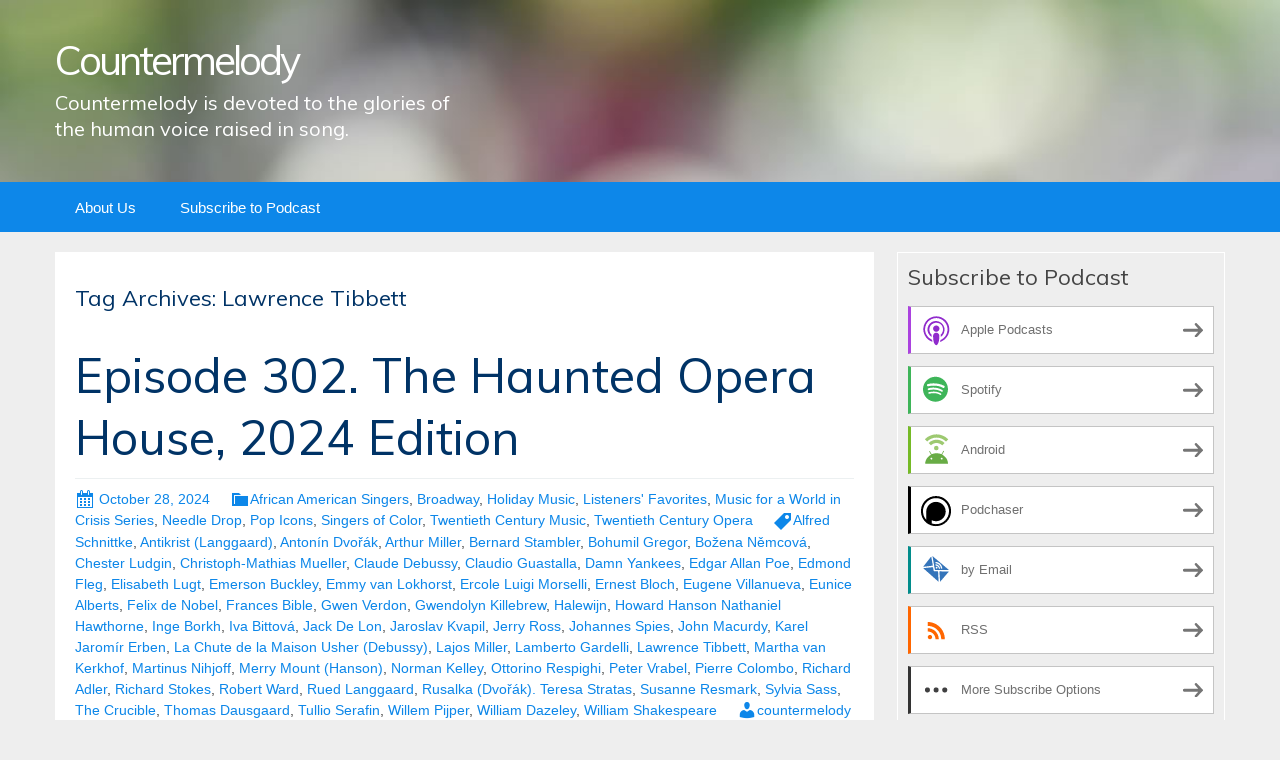

--- FILE ---
content_type: text/html; charset=UTF-8
request_url: https://countermelody.blubrry.net/tag/lawrence-tibbett/
body_size: 26436
content:
<!DOCTYPE html>
<!--[if IE 7]>
<html class="ie ie7" lang="en-US">
<![endif]-->
<!--[if IE 8]>
<html class="ie ie8" lang="en-US">
<![endif]-->
<!--[if !(IE 7) & !(IE 8)]><!-->
<html lang="en-US">
<!--<![endif]-->
<head>
	<meta charset="UTF-8">
	<meta name="viewport" content="width=device-width">
	<title>Lawrence Tibbett | Countermelody</title>
	<link rel="profile" href="http://gmpg.org/xfn/11">
	<link rel="pingback" href="https://countermelody.blubrry.net/xmlrpc.php">
    	<!--[if lt IE 9]>
	<script src="https://countermelody.blubrry.net/wp-content/themes/powerpress-theme/js/html5.js"></script>
	<![endif]-->
	<meta name='robots' content='max-image-preview:large' />
	<style>img:is([sizes="auto" i], [sizes^="auto," i]) { contain-intrinsic-size: 3000px 1500px }</style>
	<link rel='dns-prefetch' href='//fonts.googleapis.com' />
<link rel='preconnect' href='https://fonts.gstatic.com' crossorigin />
<script type="text/javascript">
/* <![CDATA[ */
window._wpemojiSettings = {"baseUrl":"https:\/\/s.w.org\/images\/core\/emoji\/16.0.1\/72x72\/","ext":".png","svgUrl":"https:\/\/s.w.org\/images\/core\/emoji\/16.0.1\/svg\/","svgExt":".svg","source":{"concatemoji":"https:\/\/countermelody.blubrry.net\/wp-includes\/js\/wp-emoji-release.min.js?ver=6.8.3"}};
/*! This file is auto-generated */
!function(s,n){var o,i,e;function c(e){try{var t={supportTests:e,timestamp:(new Date).valueOf()};sessionStorage.setItem(o,JSON.stringify(t))}catch(e){}}function p(e,t,n){e.clearRect(0,0,e.canvas.width,e.canvas.height),e.fillText(t,0,0);var t=new Uint32Array(e.getImageData(0,0,e.canvas.width,e.canvas.height).data),a=(e.clearRect(0,0,e.canvas.width,e.canvas.height),e.fillText(n,0,0),new Uint32Array(e.getImageData(0,0,e.canvas.width,e.canvas.height).data));return t.every(function(e,t){return e===a[t]})}function u(e,t){e.clearRect(0,0,e.canvas.width,e.canvas.height),e.fillText(t,0,0);for(var n=e.getImageData(16,16,1,1),a=0;a<n.data.length;a++)if(0!==n.data[a])return!1;return!0}function f(e,t,n,a){switch(t){case"flag":return n(e,"\ud83c\udff3\ufe0f\u200d\u26a7\ufe0f","\ud83c\udff3\ufe0f\u200b\u26a7\ufe0f")?!1:!n(e,"\ud83c\udde8\ud83c\uddf6","\ud83c\udde8\u200b\ud83c\uddf6")&&!n(e,"\ud83c\udff4\udb40\udc67\udb40\udc62\udb40\udc65\udb40\udc6e\udb40\udc67\udb40\udc7f","\ud83c\udff4\u200b\udb40\udc67\u200b\udb40\udc62\u200b\udb40\udc65\u200b\udb40\udc6e\u200b\udb40\udc67\u200b\udb40\udc7f");case"emoji":return!a(e,"\ud83e\udedf")}return!1}function g(e,t,n,a){var r="undefined"!=typeof WorkerGlobalScope&&self instanceof WorkerGlobalScope?new OffscreenCanvas(300,150):s.createElement("canvas"),o=r.getContext("2d",{willReadFrequently:!0}),i=(o.textBaseline="top",o.font="600 32px Arial",{});return e.forEach(function(e){i[e]=t(o,e,n,a)}),i}function t(e){var t=s.createElement("script");t.src=e,t.defer=!0,s.head.appendChild(t)}"undefined"!=typeof Promise&&(o="wpEmojiSettingsSupports",i=["flag","emoji"],n.supports={everything:!0,everythingExceptFlag:!0},e=new Promise(function(e){s.addEventListener("DOMContentLoaded",e,{once:!0})}),new Promise(function(t){var n=function(){try{var e=JSON.parse(sessionStorage.getItem(o));if("object"==typeof e&&"number"==typeof e.timestamp&&(new Date).valueOf()<e.timestamp+604800&&"object"==typeof e.supportTests)return e.supportTests}catch(e){}return null}();if(!n){if("undefined"!=typeof Worker&&"undefined"!=typeof OffscreenCanvas&&"undefined"!=typeof URL&&URL.createObjectURL&&"undefined"!=typeof Blob)try{var e="postMessage("+g.toString()+"("+[JSON.stringify(i),f.toString(),p.toString(),u.toString()].join(",")+"));",a=new Blob([e],{type:"text/javascript"}),r=new Worker(URL.createObjectURL(a),{name:"wpTestEmojiSupports"});return void(r.onmessage=function(e){c(n=e.data),r.terminate(),t(n)})}catch(e){}c(n=g(i,f,p,u))}t(n)}).then(function(e){for(var t in e)n.supports[t]=e[t],n.supports.everything=n.supports.everything&&n.supports[t],"flag"!==t&&(n.supports.everythingExceptFlag=n.supports.everythingExceptFlag&&n.supports[t]);n.supports.everythingExceptFlag=n.supports.everythingExceptFlag&&!n.supports.flag,n.DOMReady=!1,n.readyCallback=function(){n.DOMReady=!0}}).then(function(){return e}).then(function(){var e;n.supports.everything||(n.readyCallback(),(e=n.source||{}).concatemoji?t(e.concatemoji):e.wpemoji&&e.twemoji&&(t(e.twemoji),t(e.wpemoji)))}))}((window,document),window._wpemojiSettings);
/* ]]> */
</script>
<style id='wp-emoji-styles-inline-css' type='text/css'>

	img.wp-smiley, img.emoji {
		display: inline !important;
		border: none !important;
		box-shadow: none !important;
		height: 1em !important;
		width: 1em !important;
		margin: 0 0.07em !important;
		vertical-align: -0.1em !important;
		background: none !important;
		padding: 0 !important;
	}
</style>
<link rel='stylesheet' id='wp-block-library-css' href='https://countermelody.blubrry.net/wp-includes/css/dist/block-library/style.min.css?ver=6.8.3' type='text/css' media='all' />
<style id='classic-theme-styles-inline-css' type='text/css'>
/*! This file is auto-generated */
.wp-block-button__link{color:#fff;background-color:#32373c;border-radius:9999px;box-shadow:none;text-decoration:none;padding:calc(.667em + 2px) calc(1.333em + 2px);font-size:1.125em}.wp-block-file__button{background:#32373c;color:#fff;text-decoration:none}
</style>
<style id='powerpress-player-block-style-inline-css' type='text/css'>


</style>
<style id='global-styles-inline-css' type='text/css'>
:root{--wp--preset--aspect-ratio--square: 1;--wp--preset--aspect-ratio--4-3: 4/3;--wp--preset--aspect-ratio--3-4: 3/4;--wp--preset--aspect-ratio--3-2: 3/2;--wp--preset--aspect-ratio--2-3: 2/3;--wp--preset--aspect-ratio--16-9: 16/9;--wp--preset--aspect-ratio--9-16: 9/16;--wp--preset--color--black: #000000;--wp--preset--color--cyan-bluish-gray: #abb8c3;--wp--preset--color--white: #ffffff;--wp--preset--color--pale-pink: #f78da7;--wp--preset--color--vivid-red: #cf2e2e;--wp--preset--color--luminous-vivid-orange: #ff6900;--wp--preset--color--luminous-vivid-amber: #fcb900;--wp--preset--color--light-green-cyan: #7bdcb5;--wp--preset--color--vivid-green-cyan: #00d084;--wp--preset--color--pale-cyan-blue: #8ed1fc;--wp--preset--color--vivid-cyan-blue: #0693e3;--wp--preset--color--vivid-purple: #9b51e0;--wp--preset--gradient--vivid-cyan-blue-to-vivid-purple: linear-gradient(135deg,rgba(6,147,227,1) 0%,rgb(155,81,224) 100%);--wp--preset--gradient--light-green-cyan-to-vivid-green-cyan: linear-gradient(135deg,rgb(122,220,180) 0%,rgb(0,208,130) 100%);--wp--preset--gradient--luminous-vivid-amber-to-luminous-vivid-orange: linear-gradient(135deg,rgba(252,185,0,1) 0%,rgba(255,105,0,1) 100%);--wp--preset--gradient--luminous-vivid-orange-to-vivid-red: linear-gradient(135deg,rgba(255,105,0,1) 0%,rgb(207,46,46) 100%);--wp--preset--gradient--very-light-gray-to-cyan-bluish-gray: linear-gradient(135deg,rgb(238,238,238) 0%,rgb(169,184,195) 100%);--wp--preset--gradient--cool-to-warm-spectrum: linear-gradient(135deg,rgb(74,234,220) 0%,rgb(151,120,209) 20%,rgb(207,42,186) 40%,rgb(238,44,130) 60%,rgb(251,105,98) 80%,rgb(254,248,76) 100%);--wp--preset--gradient--blush-light-purple: linear-gradient(135deg,rgb(255,206,236) 0%,rgb(152,150,240) 100%);--wp--preset--gradient--blush-bordeaux: linear-gradient(135deg,rgb(254,205,165) 0%,rgb(254,45,45) 50%,rgb(107,0,62) 100%);--wp--preset--gradient--luminous-dusk: linear-gradient(135deg,rgb(255,203,112) 0%,rgb(199,81,192) 50%,rgb(65,88,208) 100%);--wp--preset--gradient--pale-ocean: linear-gradient(135deg,rgb(255,245,203) 0%,rgb(182,227,212) 50%,rgb(51,167,181) 100%);--wp--preset--gradient--electric-grass: linear-gradient(135deg,rgb(202,248,128) 0%,rgb(113,206,126) 100%);--wp--preset--gradient--midnight: linear-gradient(135deg,rgb(2,3,129) 0%,rgb(40,116,252) 100%);--wp--preset--font-size--small: 13px;--wp--preset--font-size--medium: 20px;--wp--preset--font-size--large: 36px;--wp--preset--font-size--x-large: 42px;--wp--preset--spacing--20: 0.44rem;--wp--preset--spacing--30: 0.67rem;--wp--preset--spacing--40: 1rem;--wp--preset--spacing--50: 1.5rem;--wp--preset--spacing--60: 2.25rem;--wp--preset--spacing--70: 3.38rem;--wp--preset--spacing--80: 5.06rem;--wp--preset--shadow--natural: 6px 6px 9px rgba(0, 0, 0, 0.2);--wp--preset--shadow--deep: 12px 12px 50px rgba(0, 0, 0, 0.4);--wp--preset--shadow--sharp: 6px 6px 0px rgba(0, 0, 0, 0.2);--wp--preset--shadow--outlined: 6px 6px 0px -3px rgba(255, 255, 255, 1), 6px 6px rgba(0, 0, 0, 1);--wp--preset--shadow--crisp: 6px 6px 0px rgba(0, 0, 0, 1);}:where(.is-layout-flex){gap: 0.5em;}:where(.is-layout-grid){gap: 0.5em;}body .is-layout-flex{display: flex;}.is-layout-flex{flex-wrap: wrap;align-items: center;}.is-layout-flex > :is(*, div){margin: 0;}body .is-layout-grid{display: grid;}.is-layout-grid > :is(*, div){margin: 0;}:where(.wp-block-columns.is-layout-flex){gap: 2em;}:where(.wp-block-columns.is-layout-grid){gap: 2em;}:where(.wp-block-post-template.is-layout-flex){gap: 1.25em;}:where(.wp-block-post-template.is-layout-grid){gap: 1.25em;}.has-black-color{color: var(--wp--preset--color--black) !important;}.has-cyan-bluish-gray-color{color: var(--wp--preset--color--cyan-bluish-gray) !important;}.has-white-color{color: var(--wp--preset--color--white) !important;}.has-pale-pink-color{color: var(--wp--preset--color--pale-pink) !important;}.has-vivid-red-color{color: var(--wp--preset--color--vivid-red) !important;}.has-luminous-vivid-orange-color{color: var(--wp--preset--color--luminous-vivid-orange) !important;}.has-luminous-vivid-amber-color{color: var(--wp--preset--color--luminous-vivid-amber) !important;}.has-light-green-cyan-color{color: var(--wp--preset--color--light-green-cyan) !important;}.has-vivid-green-cyan-color{color: var(--wp--preset--color--vivid-green-cyan) !important;}.has-pale-cyan-blue-color{color: var(--wp--preset--color--pale-cyan-blue) !important;}.has-vivid-cyan-blue-color{color: var(--wp--preset--color--vivid-cyan-blue) !important;}.has-vivid-purple-color{color: var(--wp--preset--color--vivid-purple) !important;}.has-black-background-color{background-color: var(--wp--preset--color--black) !important;}.has-cyan-bluish-gray-background-color{background-color: var(--wp--preset--color--cyan-bluish-gray) !important;}.has-white-background-color{background-color: var(--wp--preset--color--white) !important;}.has-pale-pink-background-color{background-color: var(--wp--preset--color--pale-pink) !important;}.has-vivid-red-background-color{background-color: var(--wp--preset--color--vivid-red) !important;}.has-luminous-vivid-orange-background-color{background-color: var(--wp--preset--color--luminous-vivid-orange) !important;}.has-luminous-vivid-amber-background-color{background-color: var(--wp--preset--color--luminous-vivid-amber) !important;}.has-light-green-cyan-background-color{background-color: var(--wp--preset--color--light-green-cyan) !important;}.has-vivid-green-cyan-background-color{background-color: var(--wp--preset--color--vivid-green-cyan) !important;}.has-pale-cyan-blue-background-color{background-color: var(--wp--preset--color--pale-cyan-blue) !important;}.has-vivid-cyan-blue-background-color{background-color: var(--wp--preset--color--vivid-cyan-blue) !important;}.has-vivid-purple-background-color{background-color: var(--wp--preset--color--vivid-purple) !important;}.has-black-border-color{border-color: var(--wp--preset--color--black) !important;}.has-cyan-bluish-gray-border-color{border-color: var(--wp--preset--color--cyan-bluish-gray) !important;}.has-white-border-color{border-color: var(--wp--preset--color--white) !important;}.has-pale-pink-border-color{border-color: var(--wp--preset--color--pale-pink) !important;}.has-vivid-red-border-color{border-color: var(--wp--preset--color--vivid-red) !important;}.has-luminous-vivid-orange-border-color{border-color: var(--wp--preset--color--luminous-vivid-orange) !important;}.has-luminous-vivid-amber-border-color{border-color: var(--wp--preset--color--luminous-vivid-amber) !important;}.has-light-green-cyan-border-color{border-color: var(--wp--preset--color--light-green-cyan) !important;}.has-vivid-green-cyan-border-color{border-color: var(--wp--preset--color--vivid-green-cyan) !important;}.has-pale-cyan-blue-border-color{border-color: var(--wp--preset--color--pale-cyan-blue) !important;}.has-vivid-cyan-blue-border-color{border-color: var(--wp--preset--color--vivid-cyan-blue) !important;}.has-vivid-purple-border-color{border-color: var(--wp--preset--color--vivid-purple) !important;}.has-vivid-cyan-blue-to-vivid-purple-gradient-background{background: var(--wp--preset--gradient--vivid-cyan-blue-to-vivid-purple) !important;}.has-light-green-cyan-to-vivid-green-cyan-gradient-background{background: var(--wp--preset--gradient--light-green-cyan-to-vivid-green-cyan) !important;}.has-luminous-vivid-amber-to-luminous-vivid-orange-gradient-background{background: var(--wp--preset--gradient--luminous-vivid-amber-to-luminous-vivid-orange) !important;}.has-luminous-vivid-orange-to-vivid-red-gradient-background{background: var(--wp--preset--gradient--luminous-vivid-orange-to-vivid-red) !important;}.has-very-light-gray-to-cyan-bluish-gray-gradient-background{background: var(--wp--preset--gradient--very-light-gray-to-cyan-bluish-gray) !important;}.has-cool-to-warm-spectrum-gradient-background{background: var(--wp--preset--gradient--cool-to-warm-spectrum) !important;}.has-blush-light-purple-gradient-background{background: var(--wp--preset--gradient--blush-light-purple) !important;}.has-blush-bordeaux-gradient-background{background: var(--wp--preset--gradient--blush-bordeaux) !important;}.has-luminous-dusk-gradient-background{background: var(--wp--preset--gradient--luminous-dusk) !important;}.has-pale-ocean-gradient-background{background: var(--wp--preset--gradient--pale-ocean) !important;}.has-electric-grass-gradient-background{background: var(--wp--preset--gradient--electric-grass) !important;}.has-midnight-gradient-background{background: var(--wp--preset--gradient--midnight) !important;}.has-small-font-size{font-size: var(--wp--preset--font-size--small) !important;}.has-medium-font-size{font-size: var(--wp--preset--font-size--medium) !important;}.has-large-font-size{font-size: var(--wp--preset--font-size--large) !important;}.has-x-large-font-size{font-size: var(--wp--preset--font-size--x-large) !important;}
:where(.wp-block-post-template.is-layout-flex){gap: 1.25em;}:where(.wp-block-post-template.is-layout-grid){gap: 1.25em;}
:where(.wp-block-columns.is-layout-flex){gap: 2em;}:where(.wp-block-columns.is-layout-grid){gap: 2em;}
:root :where(.wp-block-pullquote){font-size: 1.5em;line-height: 1.6;}
</style>
<link rel='stylesheet' id='bootstrap-style-css' href='https://countermelody.blubrry.net/wp-content/themes/powerpress-theme/css/bootswatch/bootstrap.min.css?ver=3.3.4' type='text/css' media='all' />
<link rel='stylesheet' id='blubrry-style-css' href='https://countermelody.blubrry.net/wp-content/themes/powerpress-theme/css/bootswatch/blubrry-bootstrap.min.css?ver=3.3.6' type='text/css' media='all' />
<link rel='stylesheet' id='pp_theme-style-css' href='https://countermelody.blubrry.net/wp-content/themes/powerpress-theme/style.css?ver=1.0' type='text/css' media='all' />
<link rel='stylesheet' id='dashicons-css' href='https://countermelody.blubrry.net/wp-includes/css/dashicons.min.css?ver=6.8.3' type='text/css' media='all' />
<link rel="preload" as="style" href="https://fonts.googleapis.com/css?family=Muli:400&#038;display=swap&#038;ver=1568326084" /><link rel="stylesheet" href="https://fonts.googleapis.com/css?family=Muli:400&#038;display=swap&#038;ver=1568326084" media="print" onload="this.media='all'"><noscript><link rel="stylesheet" href="https://fonts.googleapis.com/css?family=Muli:400&#038;display=swap&#038;ver=1568326084" /></noscript><script type="text/javascript" src="https://countermelody.blubrry.net/wp-includes/js/jquery/jquery.min.js?ver=3.7.1" id="jquery-core-js"></script>
<script type="text/javascript" src="https://countermelody.blubrry.net/wp-includes/js/jquery/jquery-migrate.min.js?ver=3.4.1" id="jquery-migrate-js"></script>
<link rel="https://api.w.org/" href="https://countermelody.blubrry.net/wp-json/" /><link rel="alternate" title="JSON" type="application/json" href="https://countermelody.blubrry.net/wp-json/wp/v2/tags/1871" /><link rel="EditURI" type="application/rsd+xml" title="RSD" href="https://countermelody.blubrry.net/xmlrpc.php?rsd" />
<meta name="generator" content="WordPress 6.8.3" />
            <script type="text/javascript"><!--
                                function powerpress_pinw(pinw_url){window.open(pinw_url, 'PowerPressPlayer','toolbar=0,status=0,resizable=1,width=460,height=320');	return false;}
                //-->

                // tabnab protection
                window.addEventListener('load', function () {
                    // make all links have rel="noopener noreferrer"
                    document.querySelectorAll('a[target="_blank"]').forEach(link => {
                        link.setAttribute('rel', 'noopener noreferrer');
                    });
                });
            </script>
            <meta name="generator" content="Redux 4.3.12" />
<style type="text/css" xmlns="http://www.w3.org/1999/html">

/*
PowerPress subscribe sidebar widget
*/
.widget-area .widget_powerpress_subscribe h2,
.widget-area .widget_powerpress_subscribe h3,
.widget-area .widget_powerpress_subscribe h4,
.widget_powerpress_subscribe h2,
.widget_powerpress_subscribe h3,
.widget_powerpress_subscribe h4 {
	margin-bottom: 0;
	padding-bottom: 0;
}
</style>
<style id="pp_options-dynamic-css" title="dynamic-css" class="redux-options-output">.site-description{color:#ffffff;}.navbar,.nav-menu .sub-menu,.nav-menu .children{background:#0d87e9;}.nav-menu li a:hover,.nav-menu .current_page_item > a,.nav-menu .current_page_ancestor > a,.nav-menu .current-menu-item > a,.nav-menu .current-menu-ancestor > a,.nav-menu .sub-menu a:hover,.nav-menu .children a:hover,.nav-menu li:hover > a{background:#003366;}.nav-menu li a, .menu-toggle{color:#ffffff;}.nav-menu li a:hover,.nav-menu .current_page_item > a, .nav-menu .current_page_ancestor > a, .nav-menu .current-menu-item > a, .nav-menu .current-menu-ancestor > a,.nav-menu li:hover > a{color:#ffffff;}#main{background-color:#ffffff;}.btn-primary{background-color:#0d87e9;}.btn-primary:hover{background-color:#003366;}.btn-default{background-color:#fb8c00;}.btn-default:hover{background-color:#adda12;}.well{background:transparent;}.well, .widget .widget-title{color:#444444;}.well a{color:#0d87e9;}.site-footer{background:#003366;}.site-footer{color:#ffffff;}.footer-widgets{background:transparent;}body{background-color:#eeeeee;}.site-header{background-color:#343434;background-repeat:no-repeat;background-position:left-top;background-image:url('/wp-content/themes/powerpress-theme/images/BG1200x226.jpg');background-size:cover;}a{color:#0d87e9;}a:hover{color:#0d87e9;}.well{border-top:1px solid #ffffff;border-bottom:1px solid #ffffff;border-left:1px solid #ffffff;border-right:1px solid #ffffff;}.site-footer a{color:#adda12;}.site-footer a:hover{color:#adda12;}body{font-family:Arial, Helvetica, sans-serif;font-weight:400;font-style:normal;color:#444444;font-size:16px;font-display:swap;}h1,h2,h3,h4,h5,h6{font-family:Muli,Arial, Helvetica, sans-serif;font-weight:400;font-style:normal;color:#003366;font-display:swap;}.site-title{font-family:Muli,Arial, Helvetica, sans-serif;letter-spacing:-3px;font-weight:400;font-style:normal;font-size:40px;font-display:swap;}a .site-title{color:#ffffff;}a .site-title:hover{color:#ffffff;}</style><style>#header{
margin: 0 auto;
}</style>
</head>

<body class="archive tag tag-lawrence-tibbett tag-1871 wp-theme-powerpress-theme content-sidebar">
	<div id="page" class="hfeed site">
				<header id="masthead" class="site-header" role="banner">
        	<div class="container">
                <div class="title-area"><a class="home-link" href="https://countermelody.blubrry.net/" title="Countermelody" rel="home"><h2 class="site-title">Countermelody</h2><h3 class="site-description">Countermelody is devoted to the glories of the human voice raised in song.</h3></a></div><!-- end .title-area -->            </div><!-- end .container -->
		</header><!-- end #masthead -->
					<div id="navbar" class="navbar">
				<nav id="site-navigation" class="navigation main-navigation" role="navigation">
					<button class="menu-toggle"><span class="dashicons dashicons-menu"></span></button>
					<a class="screen-reader-text skip-link" href="#content" title="Skip to content">Skip to content</a>
					<div id="primary-menu" class="nav-menu"><ul>
<li class="page_item page-item-48"><a href="https://countermelody.blubrry.net/about-us/">About Us</a></li>
<li class="page_item page-item-7"><a href="https://countermelody.blubrry.net/subscribe-to-podcast/">Subscribe to Podcast</a></li>
</ul></div>
				</nav><!-- end #site-navigation -->
			</div><!-- end #navbar -->
                
		<div class="container full-content">

    <div id="main" class="content-area">
        <div id="content" class="site-content" role="main">

					<header class="archive-header">
				<h3 class="archive-title">Tag Archives: Lawrence Tibbett</h3>

							</header><!-- .archive-header -->

										
<article id="post-1302" class="post-1302 post type-post status-publish format-standard hentry category-african-american-singers category-broadway category-holiday-music category-listeners-favorites category-music-for-a-world-in-crisis-series category-needle-drop category-pop-icons category-singers-of-color category-twentieth-century-music category-twentieth-century-opera tag-alfred-schnittke tag-antikrist-langgaard tag-antonin-dvorak tag-arthur-miller tag-bernard-stambler tag-bohumil-gregor tag-bozena-nemcova tag-chester-ludgin tag-christoph-mathias-mueller tag-claude-debussy tag-claudio-guastalla tag-damn-yankees tag-edgar-allan-poe tag-edmond-fleg tag-elisabeth-lugt tag-emerson-buckley tag-emmy-van-lokhorst tag-ercole-luigi-morselli tag-ernest-bloch tag-eugene-villanueva tag-eunice-alberts tag-felix-de-nobel tag-frances-bible tag-gwen-verdon tag-gwendolyn-killebrew tag-halewijn tag-howard-hanson-nathaniel-hawthorne tag-inge-borkh tag-iva-bittova tag-jack-de-lon tag-jaroslav-kvapil tag-jerry-ross tag-johannes-spies tag-john-macurdy tag-karel-jaromir-erben tag-la-chute-de-la-maison-usher-debussy tag-lajos-miller tag-lamberto-gardelli tag-lawrence-tibbett tag-martha-van-kerkhof tag-martinus-nihjoff tag-merry-mount-hanson tag-norman-kelley tag-ottorino-respighi tag-peter-vrabel tag-pierre-colombo tag-richard-adler tag-richard-stokes tag-robert-ward tag-rued-langgaard tag-rusalka-dvorak-teresa-stratas tag-susanne-resmark tag-sylvia-sass tag-the-crucible tag-thomas-dausgaard tag-tullio-serafin tag-willem-pijper tag-william-dazeley tag-william-shakespeare">
	<header class="entry-header">
		
				<h1 class="entry-title">
			<a href="https://countermelody.blubrry.net/2024/10/28/episode-302-the-haunted-opera-house-2024-edition/" rel="bookmark">Episode 302. The Haunted Opera House, 2024 Edition</a>
		</h1>
				<hr/>

		<div class="entry-meta">
			<span class="date"><a href="https://countermelody.blubrry.net/2024/10/28/episode-302-the-haunted-opera-house-2024-edition/" title="Permalink to Episode 302. The Haunted Opera House, 2024 Edition" rel="bookmark"><time class="entry-date" datetime="2024-10-28T20:40:21+00:00">October 28, 2024</time></a></span><span class="categories-links"><a href="https://countermelody.blubrry.net/category/african-american-singers/" rel="category tag">African American Singers</a>, <a href="https://countermelody.blubrry.net/category/broadway/" rel="category tag">Broadway</a>, <a href="https://countermelody.blubrry.net/category/holiday-music/" rel="category tag">Holiday Music</a>, <a href="https://countermelody.blubrry.net/category/listeners-favorites/" rel="category tag">Listeners' Favorites</a>, <a href="https://countermelody.blubrry.net/category/music-for-a-world-in-crisis-series/" rel="category tag">Music for a World in Crisis Series</a>, <a href="https://countermelody.blubrry.net/category/needle-drop/" rel="category tag">Needle Drop</a>, <a href="https://countermelody.blubrry.net/category/pop-icons/" rel="category tag">Pop Icons</a>, <a href="https://countermelody.blubrry.net/category/singers-of-color/" rel="category tag">Singers of Color</a>, <a href="https://countermelody.blubrry.net/category/twentieth-century-music/" rel="category tag">Twentieth Century Music</a>, <a href="https://countermelody.blubrry.net/category/twentieth-century-opera/" rel="category tag">Twentieth Century Opera</a></span><span class="tags-links"><a href="https://countermelody.blubrry.net/tag/alfred-schnittke/" rel="tag">Alfred Schnittke</a>, <a href="https://countermelody.blubrry.net/tag/antikrist-langgaard/" rel="tag">Antikrist (Langgaard)</a>, <a href="https://countermelody.blubrry.net/tag/antonin-dvorak/" rel="tag">Antonín Dvořák</a>, <a href="https://countermelody.blubrry.net/tag/arthur-miller/" rel="tag">Arthur Miller</a>, <a href="https://countermelody.blubrry.net/tag/bernard-stambler/" rel="tag">Bernard Stambler</a>, <a href="https://countermelody.blubrry.net/tag/bohumil-gregor/" rel="tag">Bohumil Gregor</a>, <a href="https://countermelody.blubrry.net/tag/bozena-nemcova/" rel="tag">Božena Němcová</a>, <a href="https://countermelody.blubrry.net/tag/chester-ludgin/" rel="tag">Chester Ludgin</a>, <a href="https://countermelody.blubrry.net/tag/christoph-mathias-mueller/" rel="tag">Christoph-Mathias Mueller</a>, <a href="https://countermelody.blubrry.net/tag/claude-debussy/" rel="tag">Claude Debussy</a>, <a href="https://countermelody.blubrry.net/tag/claudio-guastalla/" rel="tag">Claudio Guastalla</a>, <a href="https://countermelody.blubrry.net/tag/damn-yankees/" rel="tag">Damn Yankees</a>, <a href="https://countermelody.blubrry.net/tag/edgar-allan-poe/" rel="tag">Edgar Allan Poe</a>, <a href="https://countermelody.blubrry.net/tag/edmond-fleg/" rel="tag">Edmond Fleg</a>, <a href="https://countermelody.blubrry.net/tag/elisabeth-lugt/" rel="tag">Elisabeth Lugt</a>, <a href="https://countermelody.blubrry.net/tag/emerson-buckley/" rel="tag">Emerson Buckley</a>, <a href="https://countermelody.blubrry.net/tag/emmy-van-lokhorst/" rel="tag">Emmy van Lokhorst</a>, <a href="https://countermelody.blubrry.net/tag/ercole-luigi-morselli/" rel="tag">Ercole Luigi Morselli</a>, <a href="https://countermelody.blubrry.net/tag/ernest-bloch/" rel="tag">Ernest Bloch</a>, <a href="https://countermelody.blubrry.net/tag/eugene-villanueva/" rel="tag">Eugene Villanueva</a>, <a href="https://countermelody.blubrry.net/tag/eunice-alberts/" rel="tag">Eunice Alberts</a>, <a href="https://countermelody.blubrry.net/tag/felix-de-nobel/" rel="tag">Felix de Nobel</a>, <a href="https://countermelody.blubrry.net/tag/frances-bible/" rel="tag">Frances Bible</a>, <a href="https://countermelody.blubrry.net/tag/gwen-verdon/" rel="tag">Gwen Verdon</a>, <a href="https://countermelody.blubrry.net/tag/gwendolyn-killebrew/" rel="tag">Gwendolyn Killebrew</a>, <a href="https://countermelody.blubrry.net/tag/halewijn/" rel="tag">Halewijn</a>, <a href="https://countermelody.blubrry.net/tag/howard-hanson-nathaniel-hawthorne/" rel="tag">Howard Hanson Nathaniel Hawthorne</a>, <a href="https://countermelody.blubrry.net/tag/inge-borkh/" rel="tag">Inge Borkh</a>, <a href="https://countermelody.blubrry.net/tag/iva-bittova/" rel="tag">Iva Bittová</a>, <a href="https://countermelody.blubrry.net/tag/jack-de-lon/" rel="tag">Jack De Lon</a>, <a href="https://countermelody.blubrry.net/tag/jaroslav-kvapil/" rel="tag">Jaroslav Kvapil</a>, <a href="https://countermelody.blubrry.net/tag/jerry-ross/" rel="tag">Jerry Ross</a>, <a href="https://countermelody.blubrry.net/tag/johannes-spies/" rel="tag">Johannes Spies</a>, <a href="https://countermelody.blubrry.net/tag/john-macurdy/" rel="tag">John Macurdy</a>, <a href="https://countermelody.blubrry.net/tag/karel-jaromir-erben/" rel="tag">Karel Jaromír Erben</a>, <a href="https://countermelody.blubrry.net/tag/la-chute-de-la-maison-usher-debussy/" rel="tag">La Chute de la Maison Usher (Debussy)</a>, <a href="https://countermelody.blubrry.net/tag/lajos-miller/" rel="tag">Lajos Miller</a>, <a href="https://countermelody.blubrry.net/tag/lamberto-gardelli/" rel="tag">Lamberto Gardelli</a>, <a href="https://countermelody.blubrry.net/tag/lawrence-tibbett/" rel="tag">Lawrence Tibbett</a>, <a href="https://countermelody.blubrry.net/tag/martha-van-kerkhof/" rel="tag">Martha van Kerkhof</a>, <a href="https://countermelody.blubrry.net/tag/martinus-nihjoff/" rel="tag">Martinus Nihjoff</a>, <a href="https://countermelody.blubrry.net/tag/merry-mount-hanson/" rel="tag">Merry Mount (Hanson)</a>, <a href="https://countermelody.blubrry.net/tag/norman-kelley/" rel="tag">Norman Kelley</a>, <a href="https://countermelody.blubrry.net/tag/ottorino-respighi/" rel="tag">Ottorino Respighi</a>, <a href="https://countermelody.blubrry.net/tag/peter-vrabel/" rel="tag">Peter Vrabel</a>, <a href="https://countermelody.blubrry.net/tag/pierre-colombo/" rel="tag">Pierre Colombo</a>, <a href="https://countermelody.blubrry.net/tag/richard-adler/" rel="tag">Richard Adler</a>, <a href="https://countermelody.blubrry.net/tag/richard-stokes/" rel="tag">Richard Stokes</a>, <a href="https://countermelody.blubrry.net/tag/robert-ward/" rel="tag">Robert Ward</a>, <a href="https://countermelody.blubrry.net/tag/rued-langgaard/" rel="tag">Rued Langgaard</a>, <a href="https://countermelody.blubrry.net/tag/rusalka-dvorak-teresa-stratas/" rel="tag">Rusalka (Dvořák). Teresa Stratas</a>, <a href="https://countermelody.blubrry.net/tag/susanne-resmark/" rel="tag">Susanne Resmark</a>, <a href="https://countermelody.blubrry.net/tag/sylvia-sass/" rel="tag">Sylvia Sass</a>, <a href="https://countermelody.blubrry.net/tag/the-crucible/" rel="tag">The Crucible</a>, <a href="https://countermelody.blubrry.net/tag/thomas-dausgaard/" rel="tag">Thomas Dausgaard</a>, <a href="https://countermelody.blubrry.net/tag/tullio-serafin/" rel="tag">Tullio Serafin</a>, <a href="https://countermelody.blubrry.net/tag/willem-pijper/" rel="tag">Willem Pijper</a>, <a href="https://countermelody.blubrry.net/tag/william-dazeley/" rel="tag">William Dazeley</a>, <a href="https://countermelody.blubrry.net/tag/william-shakespeare/" rel="tag">William Shakespeare</a></span><span class="author vcard"><a class="url fn n" href="https://countermelody.blubrry.net" title="View all posts by countermelody" rel="author">countermelody</a></span>					</div><!-- .entry-meta -->
		<hr/>
	</header><!-- .entry-header -->






		<div class="entry-content">

		<div class="powerpress_player" id="powerpress_player_8879"><!--[if lt IE 9]><script>document.createElement('audio');</script><![endif]-->
<audio class="wp-audio-shortcode" id="audio-1302-1" preload="none" style="width: 100%;" controls="controls"><source type="audio/mpeg" src="https://media.blubrry.com/countermelody/content.blubrry.com/countermelody/Episode_302-The_Haunted_Opera_House_2024_Edition-FINAL.mp3?_=1" /><a href="https://media.blubrry.com/countermelody/content.blubrry.com/countermelody/Episode_302-The_Haunted_Opera_House_2024_Edition-FINAL.mp3">https://media.blubrry.com/countermelody/content.blubrry.com/countermelody/Episode_302-The_Haunted_Opera_House_2024_Edition-FINAL.mp3</a></audio></div><p class="powerpress_links powerpress_links_mp3" style="margin-bottom: 1px !important;">Podcast: <a href="https://media.blubrry.com/countermelody/content.blubrry.com/countermelody/Episode_302-The_Haunted_Opera_House_2024_Edition-FINAL.mp3" class="powerpress_link_pinw" target="_blank" title="Play in new window" onclick="return powerpress_pinw('https://countermelody.blubrry.net/?powerpress_pinw=1302-podcast');" rel="nofollow">Play in new window</a> | <a href="https://media.blubrry.com/countermelody/content.blubrry.com/countermelody/Episode_302-The_Haunted_Opera_House_2024_Edition-FINAL.mp3" class="powerpress_link_d" title="Download" rel="nofollow" download="Episode_302-The_Haunted_Opera_House_2024_Edition-FINAL.mp3">Download</a> (Duration: 1:24:21 &#8212; 99.3MB) | <a href="#" class="powerpress_link_e" title="Embed" onclick="return powerpress_show_embed('1302-podcast');" rel="nofollow">Embed</a></p><p class="powerpress_embed_box" id="powerpress_embed_1302-podcast" style="display: none;"><input id="powerpress_embed_1302-podcast_t" type="text" value="&lt;iframe width=&quot;320&quot; height=&quot;30&quot; src=&quot;https://countermelody.blubrry.net/?powerpress_embed=1302-podcast&amp;amp;powerpress_player=mediaelement-audio&quot; title=&quot;Blubrry Podcast Player&quot; frameborder=&quot;0&quot; scrolling=&quot;no&quot;&gt;&lt;/iframe&gt;" onclick="javascript: this.select();" onfocus="javascript: this.select();" style="width: 70%;" readOnly></p><p class="powerpress_links powerpress_subscribe_links">Subscribe: <a href="https://countermelody.blubrry.net/feed/podcast/" class="powerpress_link_subscribe powerpress_link_subscribe_spotify" target="_blank" title="Subscribe on Spotify" rel="nofollow">Spotify</a> | <a href="https://countermelody.blubrry.net/feed/podcast/" class="powerpress_link_subscribe powerpress_link_subscribe_tunein" target="_blank" title="Subscribe on TuneIn" rel="nofollow">TuneIn</a> | <a href="https://countermelody.blubrry.net/feed/podcast/" class="powerpress_link_subscribe powerpress_link_subscribe_rss" target="_blank" title="Subscribe via RSS" rel="nofollow">RSS</a> | <a href="https://countermelody.blubrry.net/subscribe-to-podcast/" class="powerpress_link_subscribe powerpress_link_subscribe_more" target="_blank" title="More" rel="nofollow">More</a></p><p>Two years ago for Halloween, I presented the first of my “Haunted Opera House” episodes. At the time, I had such a plethora of creepy musical material that I produced a bonus episode of material that otherwise would have ended up in the dung heap (like the body of Faust at the end of Schnittke’s <em>Faust Cantata</em>, which closes the episode). We also hear music from <em>Damn Yankees</em> featuring the red-hot Gwen Verdon; Dvořák’s<em> Rusalka </em>(a stunning duet with Teresa Stratas and Gwendolyn Killebrew); Respighi’s comic opera <em>Belfagor</em> (in which a devil [Lajos Miller] encounters his superior in a cunning young woman [Sylvia Sass]; Ernest Bloch’s <em>Macbeth</em> (in which Inge Borkh gives a luminous performance of Lady Macbeth’s Sleepwalking Scene); Willem Pijper’s strange musical drama based on the medieval legend of Halewijn, a Bluebeard of the Lowlands; <em>La Chute de la Maison Usher</em>, (the climax of Claude Debussy’s incomplete opera based on Edgar Allan Poe’s <em>Fall of the House of Usher</em>); and <em>Antikrist</em>, Rued Langgaard’s unique, indescribable, and nearly unstageable mystery play. But it is Iva Bittová’s gleefully deranged performance of Alfred Schnittke’s gruesome <em>Faust </em>tango which will, I predict, find its way into your nightmares!</p>
<p><em>Countermelody</em> is a podcast devoted to the glory and the power of the human voice raised in song. Singer and vocal aficionado Daniel Gundlach explores great singers of the past and present focusing in particular on those who are less well-remembered today than they should be. Daniel’s lifetime in music as a professional countertenor, pianist, vocal coach, voice teacher, and journalist yields an exciting array of anecdotes, impressions, and “inside stories.” At <em>Countermelody</em>’s core is the celebration of great singers of all stripes, their instruments, and the connection they make to the words they sing. By clicking on the following link (https://linktr.ee/CountermelodyPodcast) you can find the dedicated <em>Countermelody</em> website which contains additional content including artist photos and episode setlists. The link will also take you to <em>Countermelody</em>’s Patreon page, where you can pledge your monthly support at whatever level you can afford.</p>
<p><img fetchpriority="high" decoding="async" class="size-medium wp-image-1303 aligncenter" src="https://countermelody.blubrry.net/wp-content/uploads/2024/10/Phantom-300x167.png" alt="" width="300" height="167" srcset="https://countermelody.blubrry.net/wp-content/uploads/2024/10/Phantom-300x167.png 300w, https://countermelody.blubrry.net/wp-content/uploads/2024/10/Phantom-1024x570.png 1024w, https://countermelody.blubrry.net/wp-content/uploads/2024/10/Phantom-768x428.png 768w, https://countermelody.blubrry.net/wp-content/uploads/2024/10/Phantom.png 1390w" sizes="(max-width: 300px) 100vw, 300px" /></p>
	</div><!-- .entry-content -->
	
	<footer class="entry-meta">
		
			</footer><!-- .entry-meta -->
	<hr/>
</article><!-- #post -->
							
<article id="post-1201" class="post-1201 post type-post status-publish format-standard hentry category-african-american-singers category-art-song category-black-history-month category-black-history-month-2024 category-broadway category-crossover category-great-baritones category-lieder category-listeners-favorites category-music-for-a-world-in-crisis-series category-needle-drop category-opera-in-translation category-operetta category-pop-icons category-queer-pride category-schubert category-singers-of-color category-twentieth-century-music category-twentieth-century-opera tag-abbie-mitchell tag-adelio-zagonara tag-aida tag-alberta-nichols tag-alfred-de-vigny tag-andre-mauprey tag-ange-flegier tag-anne-roselle tag-antonio-ghislanzoni tag-armand-bernard tag-benny-goodman tag-billie-holiday tag-das-land-des-lachelns tag-du-bose-heyward tag-eugene-oneill tag-felix-schumann tag-frank-la-forge tag-franz-lehar tag-friedrich-ruckert tag-george-gershwin tag-gianandrea-gavazzeni tag-giuseppe-verdi tag-herbert-reynolds tag-ira-gershwin tag-irene-dunne tag-jean-marietti tag-jeanette-macdonald tag-jerome-kern tag-johannes-brahms tag-jules-bledsoe tag-kurt-weill tag-kyle-walker tag-lawrence-tibbett tag-le-pays-du-sourire tag-leo-robin tag-lost-in-the-stars tag-louis-gruenberg tag-mann-holiner tag-marie-powers tag-markel-reed tag-maxwell-anderson tag-nicola-rossi-lemeni tag-oscar-hammerstein-ii tag-porgy-and-bess tag-richard-whiting tag-robert-russell-bennett tag-sam-coslow tag-shirley-graham-du-bois tag-show-boat tag-snow tag-spirituals tag-the-emperor-jones tag-todd-duncan tag-valaida tag-victor-young tag-w-franke-harling tag-wilfred-pelletier">
	<header class="entry-header">
		
				<h1 class="entry-title">
			<a href="https://countermelody.blubrry.net/2024/07/29/episode-276-jules-bledsoe-listeners-favorites/" rel="bookmark">Episode 276. Jules Bledsoe (Listeners’ Favorites)</a>
		</h1>
				<hr/>

		<div class="entry-meta">
			<span class="date"><a href="https://countermelody.blubrry.net/2024/07/29/episode-276-jules-bledsoe-listeners-favorites/" title="Permalink to Episode 276. Jules Bledsoe (Listeners’ Favorites)" rel="bookmark"><time class="entry-date" datetime="2024-07-29T13:01:57+00:00">July 29, 2024</time></a></span><span class="categories-links"><a href="https://countermelody.blubrry.net/category/african-american-singers/" rel="category tag">African American Singers</a>, <a href="https://countermelody.blubrry.net/category/art-song/" rel="category tag">Art Song</a>, <a href="https://countermelody.blubrry.net/category/black-history-month/" rel="category tag">Black History Month</a>, <a href="https://countermelody.blubrry.net/category/black-history-month-2024/" rel="category tag">Black History Month 2024</a>, <a href="https://countermelody.blubrry.net/category/broadway/" rel="category tag">Broadway</a>, <a href="https://countermelody.blubrry.net/category/crossover/" rel="category tag">Crossover</a>, <a href="https://countermelody.blubrry.net/category/great-baritones/" rel="category tag">Great Baritones</a>, <a href="https://countermelody.blubrry.net/category/lieder/" rel="category tag">Lieder</a>, <a href="https://countermelody.blubrry.net/category/listeners-favorites/" rel="category tag">Listeners' Favorites</a>, <a href="https://countermelody.blubrry.net/category/music-for-a-world-in-crisis-series/" rel="category tag">Music for a World in Crisis Series</a>, <a href="https://countermelody.blubrry.net/category/needle-drop/" rel="category tag">Needle Drop</a>, <a href="https://countermelody.blubrry.net/category/opera-in-translation/" rel="category tag">Opera in Translation</a>, <a href="https://countermelody.blubrry.net/category/operetta/" rel="category tag">Operetta</a>, <a href="https://countermelody.blubrry.net/category/pop-icons/" rel="category tag">Pop Icons</a>, <a href="https://countermelody.blubrry.net/category/queer-pride/" rel="category tag">Queer Pride</a>, <a href="https://countermelody.blubrry.net/category/schubert/" rel="category tag">Schubert</a>, <a href="https://countermelody.blubrry.net/category/singers-of-color/" rel="category tag">Singers of Color</a>, <a href="https://countermelody.blubrry.net/category/twentieth-century-music/" rel="category tag">Twentieth Century Music</a>, <a href="https://countermelody.blubrry.net/category/twentieth-century-opera/" rel="category tag">Twentieth Century Opera</a></span><span class="tags-links"><a href="https://countermelody.blubrry.net/tag/abbie-mitchell/" rel="tag">Abbie Mitchell</a>, <a href="https://countermelody.blubrry.net/tag/adelio-zagonara/" rel="tag">Adelio Zagonara</a>, <a href="https://countermelody.blubrry.net/tag/aida/" rel="tag">Aida</a>, <a href="https://countermelody.blubrry.net/tag/alberta-nichols/" rel="tag">Alberta Nichols</a>, <a href="https://countermelody.blubrry.net/tag/alfred-de-vigny/" rel="tag">Alfred de Vigny</a>, <a href="https://countermelody.blubrry.net/tag/andre-mauprey/" rel="tag">André Mauprey</a>, <a href="https://countermelody.blubrry.net/tag/ange-flegier/" rel="tag">Ange Flégier</a>, <a href="https://countermelody.blubrry.net/tag/anne-roselle/" rel="tag">Anne Roselle</a>, <a href="https://countermelody.blubrry.net/tag/antonio-ghislanzoni/" rel="tag">Antonio Ghislanzoni</a>, <a href="https://countermelody.blubrry.net/tag/armand-bernard/" rel="tag">Armand Bernard</a>, <a href="https://countermelody.blubrry.net/tag/benny-goodman/" rel="tag">Benny Goodman</a>, <a href="https://countermelody.blubrry.net/tag/billie-holiday/" rel="tag">Billie Holiday</a>, <a href="https://countermelody.blubrry.net/tag/das-land-des-lachelns/" rel="tag">Das Land des Lächelns</a>, <a href="https://countermelody.blubrry.net/tag/du-bose-heyward/" rel="tag">Du Bose Heyward</a>, <a href="https://countermelody.blubrry.net/tag/eugene-oneill/" rel="tag">Eugene O’Neill</a>, <a href="https://countermelody.blubrry.net/tag/felix-schumann/" rel="tag">Felix Schumann</a>, <a href="https://countermelody.blubrry.net/tag/frank-la-forge/" rel="tag">Frank La Forge</a>, <a href="https://countermelody.blubrry.net/tag/franz-lehar/" rel="tag">Franz Lehár</a>, <a href="https://countermelody.blubrry.net/tag/friedrich-ruckert/" rel="tag">Friedrich Rückert</a>, <a href="https://countermelody.blubrry.net/tag/george-gershwin/" rel="tag">George Gershwin</a>, <a href="https://countermelody.blubrry.net/tag/gianandrea-gavazzeni/" rel="tag">Gianandrea Gavazzeni</a>, <a href="https://countermelody.blubrry.net/tag/giuseppe-verdi/" rel="tag">Giuseppe Verdi</a>, <a href="https://countermelody.blubrry.net/tag/herbert-reynolds/" rel="tag">Herbert Reynolds</a>, <a href="https://countermelody.blubrry.net/tag/ira-gershwin/" rel="tag">Ira Gershwin</a>, <a href="https://countermelody.blubrry.net/tag/irene-dunne/" rel="tag">Irene Dunne</a>, <a href="https://countermelody.blubrry.net/tag/jean-marietti/" rel="tag">Jean Marietti</a>, <a href="https://countermelody.blubrry.net/tag/jeanette-macdonald/" rel="tag">Jeanette MacDonald</a>, <a href="https://countermelody.blubrry.net/tag/jerome-kern/" rel="tag">Jerome Kern</a>, <a href="https://countermelody.blubrry.net/tag/johannes-brahms/" rel="tag">Johannes Brahms</a>, <a href="https://countermelody.blubrry.net/tag/jules-bledsoe/" rel="tag">Jules Bledsoe</a>, <a href="https://countermelody.blubrry.net/tag/kurt-weill/" rel="tag">Kurt Weill</a>, <a href="https://countermelody.blubrry.net/tag/kyle-walker/" rel="tag">Kyle Walker</a>, <a href="https://countermelody.blubrry.net/tag/lawrence-tibbett/" rel="tag">Lawrence Tibbett</a>, <a href="https://countermelody.blubrry.net/tag/le-pays-du-sourire/" rel="tag">Le pays du sourire</a>, <a href="https://countermelody.blubrry.net/tag/leo-robin/" rel="tag">Leo Robin</a>, <a href="https://countermelody.blubrry.net/tag/lost-in-the-stars/" rel="tag">Lost in the Stars</a>, <a href="https://countermelody.blubrry.net/tag/louis-gruenberg/" rel="tag">Louis Gruenberg</a>, <a href="https://countermelody.blubrry.net/tag/mann-holiner/" rel="tag">Mann Holiner</a>, <a href="https://countermelody.blubrry.net/tag/marie-powers/" rel="tag">Marie Powers</a>, <a href="https://countermelody.blubrry.net/tag/markel-reed/" rel="tag">Markel Reed</a>, <a href="https://countermelody.blubrry.net/tag/maxwell-anderson/" rel="tag">Maxwell Anderson</a>, <a href="https://countermelody.blubrry.net/tag/nicola-rossi-lemeni/" rel="tag">Nicola Rossi-Lemeni</a>, <a href="https://countermelody.blubrry.net/tag/oscar-hammerstein-ii/" rel="tag">Oscar Hammerstein II</a>, <a href="https://countermelody.blubrry.net/tag/porgy-and-bess/" rel="tag">Porgy and Bess</a>, <a href="https://countermelody.blubrry.net/tag/richard-whiting/" rel="tag">Richard Whiting</a>, <a href="https://countermelody.blubrry.net/tag/robert-russell-bennett/" rel="tag">Robert Russell Bennett</a>, <a href="https://countermelody.blubrry.net/tag/sam-coslow/" rel="tag">Sam Coslow</a>, <a href="https://countermelody.blubrry.net/tag/shirley-graham-du-bois/" rel="tag">Shirley Graham Du Bois</a>, <a href="https://countermelody.blubrry.net/tag/show-boat/" rel="tag">Show Boat</a>, <a href="https://countermelody.blubrry.net/tag/snow/" rel="tag">Snow</a>, <a href="https://countermelody.blubrry.net/tag/spirituals/" rel="tag">Spirituals</a>, <a href="https://countermelody.blubrry.net/tag/the-emperor-jones/" rel="tag">The Emperor Jones</a>, <a href="https://countermelody.blubrry.net/tag/todd-duncan/" rel="tag">Todd Duncan</a>, <a href="https://countermelody.blubrry.net/tag/valaida/" rel="tag">Valaida</a>, <a href="https://countermelody.blubrry.net/tag/victor-young/" rel="tag">Victor Young</a>, <a href="https://countermelody.blubrry.net/tag/w-franke-harling/" rel="tag">W. Franke Harling</a>, <a href="https://countermelody.blubrry.net/tag/wilfred-pelletier/" rel="tag">Wilfred Pelletier</a></span><span class="author vcard"><a class="url fn n" href="https://countermelody.blubrry.net" title="View all posts by countermelody" rel="author">countermelody</a></span>					</div><!-- .entry-meta -->
		<hr/>
	</header><!-- .entry-header -->






		<div class="entry-content">

		<div class="powerpress_player" id="powerpress_player_8880"><audio class="wp-audio-shortcode" id="audio-1201-2" preload="none" style="width: 100%;" controls="controls"><source type="audio/mpeg" src="https://media.blubrry.com/countermelody/content.blubrry.com/countermelody/Episode_276-Jules_Bledsoe-FINAL.mp3?_=2" /><a href="https://media.blubrry.com/countermelody/content.blubrry.com/countermelody/Episode_276-Jules_Bledsoe-FINAL.mp3">https://media.blubrry.com/countermelody/content.blubrry.com/countermelody/Episode_276-Jules_Bledsoe-FINAL.mp3</a></audio></div><p class="powerpress_links powerpress_links_mp3" style="margin-bottom: 1px !important;">Podcast: <a href="https://media.blubrry.com/countermelody/content.blubrry.com/countermelody/Episode_276-Jules_Bledsoe-FINAL.mp3" class="powerpress_link_pinw" target="_blank" title="Play in new window" onclick="return powerpress_pinw('https://countermelody.blubrry.net/?powerpress_pinw=1201-podcast');" rel="nofollow">Play in new window</a> | <a href="https://media.blubrry.com/countermelody/content.blubrry.com/countermelody/Episode_276-Jules_Bledsoe-FINAL.mp3" class="powerpress_link_d" title="Download" rel="nofollow" download="Episode_276-Jules_Bledsoe-FINAL.mp3">Download</a> (Duration: 1:31:20 &#8212; 92.0MB) | <a href="#" class="powerpress_link_e" title="Embed" onclick="return powerpress_show_embed('1201-podcast');" rel="nofollow">Embed</a></p><p class="powerpress_embed_box" id="powerpress_embed_1201-podcast" style="display: none;"><input id="powerpress_embed_1201-podcast_t" type="text" value="&lt;iframe width=&quot;320&quot; height=&quot;30&quot; src=&quot;https://countermelody.blubrry.net/?powerpress_embed=1201-podcast&amp;amp;powerpress_player=mediaelement-audio&quot; title=&quot;Blubrry Podcast Player&quot; frameborder=&quot;0&quot; scrolling=&quot;no&quot;&gt;&lt;/iframe&gt;" onclick="javascript: this.select();" onfocus="javascript: this.select();" style="width: 70%;" readOnly></p><p class="powerpress_links powerpress_subscribe_links">Subscribe: <a href="https://countermelody.blubrry.net/feed/podcast/" class="powerpress_link_subscribe powerpress_link_subscribe_spotify" target="_blank" title="Subscribe on Spotify" rel="nofollow">Spotify</a> | <a href="https://countermelody.blubrry.net/feed/podcast/" class="powerpress_link_subscribe powerpress_link_subscribe_tunein" target="_blank" title="Subscribe on TuneIn" rel="nofollow">TuneIn</a> | <a href="https://countermelody.blubrry.net/feed/podcast/" class="powerpress_link_subscribe powerpress_link_subscribe_rss" target="_blank" title="Subscribe via RSS" rel="nofollow">RSS</a> | <a href="https://countermelody.blubrry.net/subscribe-to-podcast/" class="powerpress_link_subscribe powerpress_link_subscribe_more" target="_blank" title="More" rel="nofollow">More</a></p><p>Ten days ago I reposted an episode celebrating the life and career of Paul Robeson, legendary for many reasons, but particularly remembered for his iconic and powerful performances of “Ol’ Man River.” It is often assumed that Robeson also created the role of Joe in <em>Show Boat</em>, but in fact that distinction went to his near-contemporary Jules Bledsoe (1897-1943), today virtually forgotten, and unjustly so. In his time, he was also celebrated for his memorable concerts, which took place both here and in Europe, and for his operatic portrayals, most significantly, the title role in Louis Gruenberg’s opera <em>The Emperor Jones</em>, based on the play by Eugene O’Neill, which he portrayed both in the United States and in Europe. Barred from singing at the Met because of his race, Bledsoe took his portrayal of Brutus Jones on the road, performing it in a triumphant European tour, but also subsequently in New York in 1934 under the aegis of the short-lived Aeolian Opera Company, which was intended to provide performing opportunities for Black opera singers, but which folded almost immediately. Jules Bledsoe was also a composer who wrote many songs and arrangements of spirituals, as well as a version of <em>Uncle Tom’s Cabin</em> entitled <em>Bondage</em>, as well as his own operatic setting of O’Neill’s <em>Emperor Jones</em>, which may or may not have been performed at the time. Even less well-known and acknowledged (and often intentionally obscured by historians) is the fact that Jules Bledsoe was a gay man in a relationship with a Dutch white man named Freddy Huygens who at the time of Bledsoe’s premature death was referred to as either his “manager” or his “closest friend.” In this episode we hear examples of all the extant recorded material I could find by Jules Bledsoe, alongside recorded examples of work by his collaborators Abbie Mitchell, Irene Dunne, Anne Roselle, Marie Powers, Todd Duncan as well as excerpts from the work of composers W. Franke Harling, Shirley Graham Du Bois, and Louis Gruenberg performed by Jeanette MacDonald, Valaida Snow, Nicola Rossi-Lemeni, and Lawrence Tibbett. Billie Holiday even puts in a special appearance!</p>
<p><em>Countermelody</em> is a podcast devoted to the glory and the power of the human voice raised in song. Singer and vocal aficionado Daniel Gundlach explores great singers of the past and present focusing in particular on those who are less well-remembered today than they should be. Daniel’s lifetime in music as a professional countertenor, pianist, vocal coach, voice teacher, and journalist yields an exciting array of anecdotes, impressions, and “inside stories.” At Countermelody’s core is the celebration of great singers of all stripes, their instruments, and the connection they make to the words they sing. By clicking on the following link (<a href="https://linktr.ee/CountermelodyPodcast">https://linktr.ee/CountermelodyPodcast</a>) you can find the dedicated <em>Countermelody</em> website which contains additional content including artist photos and episode setlists. The link will also take you to <em>Countermelody</em>’s Patreon page, where you can pledge your monthly support at whatever level you can afford. Bonus episodes and videos available exclusively to Patreon supporters are currently available and further bonus content including interviews and livestreams is planned for the upcoming season.</p>
<p><img decoding="async" class=" wp-image-1202 aligncenter" src="https://countermelody.blubrry.net/wp-content/uploads/2024/07/Bledsoe-and-Freddye-on-the-boat-249x300.png" alt="" width="297" height="358" srcset="https://countermelody.blubrry.net/wp-content/uploads/2024/07/Bledsoe-and-Freddye-on-the-boat-249x300.png 249w, https://countermelody.blubrry.net/wp-content/uploads/2024/07/Bledsoe-and-Freddye-on-the-boat.png 462w" sizes="(max-width: 297px) 100vw, 297px" /></p>
	</div><!-- .entry-content -->
	
	<footer class="entry-meta">
		
			</footer><!-- .entry-meta -->
	<hr/>
</article><!-- #post -->
							
<article id="post-826" class="post-826 post type-post status-publish format-standard hentry category-african-american-singers category-art-song category-behind-the-iron-curtain category-broadway category-comic-relief category-french-opera category-giuseppe-verdi category-great-baritones category-great-tenors category-happy-birthday category-in-memoriam category-music-for-a-world-in-crisis-series category-needle-drop category-opera-in-translation category-operetta category-renata-scotto category-richard-wagner category-singers-in-old-age category-singers-of-color category-twentieth-century-music category-twentieth-century-opera category-verismo category-voiceless-wonders category-wolfgang-amadeus-mozart tag-abbe-prevost tag-alain-boublil tag-alice-ripley tag-arnold-schoenberg tag-arrigo-boito tag-arthur-endreze tag-benjamin-britten tag-birgit-nilsson tag-biserka-cvejic tag-bohuslav-martinu tag-brigitte-fassbaender tag-carl-maria-von-weber tag-cesare-valletti tag-charles-gounod tag-charles-kullman tag-claude-devos tag-claude-michel-schonberg tag-cy-coleman tag-daniel-gundlach tag-der-freischutz tag-der-zigeunerbaron tag-deva-dassy tag-dorothy-fields tag-edith-mathis tag-eduard-kunneke tag-eleanor-steber tag-elektra tag-emily-skinner tag-ettore-panizza tag-eugen-jochum tag-fiddler-on-the-roof tag-frank-porretta tag-franz-allers tag-frieder-weissmann tag-gabriel-faure tag-georg-solti tag-georges-neveux tag-geraint-evans tag-giovanni-martinelli tag-giuseppe-verdi tag-grace-bumbry tag-hanna-binyamini tag-harold-barlow tag-henri-defosse tag-henri-meilhac tag-hildegard-behrens tag-hugo-von-hofmannsthal tag-ira-gershwin tag-iris-mascagni tag-ivo-zidek tag-izhak-graziani tag-jacques-brel tag-jacques-offenbach tag-james-levine tag-janet-baker tag-jaroslav-krombholc tag-jean-laforge tag-jerry-bock tag-joe-darion tag-johann-strauss-ii tag-jose-van-dam tag-jules-barbier tag-jules-gressier tag-jules-massenet tag-kurt-weill tag-la-belle-helene tag-lady-in-the-dark tag-lawrence-tibbett tag-lea-dulitzkaya tag-lee-venora tag-leopold-ludwig tag-leopold-marchand tag-les-miserables tag-lloyd-arriola tag-lohengrin tag-louis-beydts tag-ludovic-halevy tag-luigi-illica tag-man-of-la-mancha tag-manon tag-maria-tauberova tag-marie-pappenheim tag-martin-isepp tag-mattiwilda-dobbs tag-melitta-muszely tag-michel-carre tag-mitch-leigh tag-nello-santi tag-nicolai-gedda tag-oklahoma tag-oscar-hammerstein-ii tag-otello tag-patrick-baton tag-philippe-gille tag-pierre-monteux tag-pietro-mascagni tag-renata-scotto tag-rene-leibowitz tag-richard-rodgers tag-richard-strauss tag-richard-tauber tag-richard-wagner tag-robert-massard tag-robert-stolz tag-roland-gilbert tag-romand-bussine tag-romeo-et-juliette tag-sheldon-harnick tag-shmuel-rudenski tag-shraga-friedman tag-spiros-argiris tag-sweet-charity tag-the-king-and-i tag-todd-ellison tag-victoria-de-los-angeles tag-william-shakespeare tag-wolfgang-amadeus-mozart tag-zafrira-yaroni">
	<header class="entry-header">
		
				<h1 class="entry-title">
			<a href="https://countermelody.blubrry.net/2023/05/19/episode-197-theatre-dreams/" rel="bookmark">Episode 197. Theatre Dreams</a>
		</h1>
				<hr/>

		<div class="entry-meta">
			<span class="date"><a href="https://countermelody.blubrry.net/2023/05/19/episode-197-theatre-dreams/" title="Permalink to Episode 197. Theatre Dreams" rel="bookmark"><time class="entry-date" datetime="2023-05-19T14:11:25+00:00">May 19, 2023</time></a></span><span class="categories-links"><a href="https://countermelody.blubrry.net/category/african-american-singers/" rel="category tag">African American Singers</a>, <a href="https://countermelody.blubrry.net/category/art-song/" rel="category tag">Art Song</a>, <a href="https://countermelody.blubrry.net/category/behind-the-iron-curtain/" rel="category tag">Behind the Iron Curtain</a>, <a href="https://countermelody.blubrry.net/category/broadway/" rel="category tag">Broadway</a>, <a href="https://countermelody.blubrry.net/category/comic-relief/" rel="category tag">Comic Relief</a>, <a href="https://countermelody.blubrry.net/category/french-opera/" rel="category tag">French Opera</a>, <a href="https://countermelody.blubrry.net/category/giuseppe-verdi/" rel="category tag">Giuseppe Verdi</a>, <a href="https://countermelody.blubrry.net/category/great-baritones/" rel="category tag">Great Baritones</a>, <a href="https://countermelody.blubrry.net/category/great-tenors/" rel="category tag">Great Tenors</a>, <a href="https://countermelody.blubrry.net/category/happy-birthday/" rel="category tag">Happy Birthday</a>, <a href="https://countermelody.blubrry.net/category/in-memoriam/" rel="category tag">In Memoriam</a>, <a href="https://countermelody.blubrry.net/category/music-for-a-world-in-crisis-series/" rel="category tag">Music for a World in Crisis Series</a>, <a href="https://countermelody.blubrry.net/category/needle-drop/" rel="category tag">Needle Drop</a>, <a href="https://countermelody.blubrry.net/category/opera-in-translation/" rel="category tag">Opera in Translation</a>, <a href="https://countermelody.blubrry.net/category/operetta/" rel="category tag">Operetta</a>, <a href="https://countermelody.blubrry.net/category/renata-scotto/" rel="category tag">Renata Scotto</a>, <a href="https://countermelody.blubrry.net/category/richard-wagner/" rel="category tag">Richard Wagner</a>, <a href="https://countermelody.blubrry.net/category/singers-in-old-age/" rel="category tag">Singers in Old Age</a>, <a href="https://countermelody.blubrry.net/category/singers-of-color/" rel="category tag">Singers of Color</a>, <a href="https://countermelody.blubrry.net/category/twentieth-century-music/" rel="category tag">Twentieth Century Music</a>, <a href="https://countermelody.blubrry.net/category/twentieth-century-opera/" rel="category tag">Twentieth Century Opera</a>, <a href="https://countermelody.blubrry.net/category/verismo/" rel="category tag">Verismo</a>, <a href="https://countermelody.blubrry.net/category/voiceless-wonders/" rel="category tag">Voiceless Wonders</a>, <a href="https://countermelody.blubrry.net/category/wolfgang-amadeus-mozart/" rel="category tag">Wolfgang Amadeus Mozart</a></span><span class="tags-links"><a href="https://countermelody.blubrry.net/tag/abbe-prevost/" rel="tag">Abbé Prevost</a>, <a href="https://countermelody.blubrry.net/tag/alain-boublil/" rel="tag">Alain Boublil</a>, <a href="https://countermelody.blubrry.net/tag/alice-ripley/" rel="tag">Alice Ripley</a>, <a href="https://countermelody.blubrry.net/tag/arnold-schoenberg/" rel="tag">Arnold Schoenberg</a>, <a href="https://countermelody.blubrry.net/tag/arrigo-boito/" rel="tag">Arrigo Boito</a>, <a href="https://countermelody.blubrry.net/tag/arthur-endreze/" rel="tag">Arthur Endrèze</a>, <a href="https://countermelody.blubrry.net/tag/benjamin-britten/" rel="tag">Benjamin Britten</a>, <a href="https://countermelody.blubrry.net/tag/birgit-nilsson/" rel="tag">Birgit Nilsson</a>, <a href="https://countermelody.blubrry.net/tag/biserka-cvejic/" rel="tag">Biserka Cvejić</a>, <a href="https://countermelody.blubrry.net/tag/bohuslav-martinu/" rel="tag">Bohuslav Martinů</a>, <a href="https://countermelody.blubrry.net/tag/brigitte-fassbaender/" rel="tag">Brigitte Fassbaender</a>, <a href="https://countermelody.blubrry.net/tag/carl-maria-von-weber/" rel="tag">Carl Maria von Weber</a>, <a href="https://countermelody.blubrry.net/tag/cesare-valletti/" rel="tag">Cesare Valletti</a>, <a href="https://countermelody.blubrry.net/tag/charles-gounod/" rel="tag">Charles Gounod</a>, <a href="https://countermelody.blubrry.net/tag/charles-kullman/" rel="tag">Charles Kullman</a>, <a href="https://countermelody.blubrry.net/tag/claude-devos/" rel="tag">Claude Devos</a>, <a href="https://countermelody.blubrry.net/tag/claude-michel-schonberg/" rel="tag">Claude-Michel Schönberg</a>, <a href="https://countermelody.blubrry.net/tag/cy-coleman/" rel="tag">Cy Coleman</a>, <a href="https://countermelody.blubrry.net/tag/daniel-gundlach/" rel="tag">Daniel Gundlach</a>, <a href="https://countermelody.blubrry.net/tag/der-freischutz/" rel="tag">Der Freischütz</a>, <a href="https://countermelody.blubrry.net/tag/der-zigeunerbaron/" rel="tag">Der Zigeunerbaron</a>, <a href="https://countermelody.blubrry.net/tag/deva-dassy/" rel="tag">Deva Dassy</a>, <a href="https://countermelody.blubrry.net/tag/dorothy-fields/" rel="tag">Dorothy Fields</a>, <a href="https://countermelody.blubrry.net/tag/edith-mathis/" rel="tag">Edith Mathis</a>, <a href="https://countermelody.blubrry.net/tag/eduard-kunneke/" rel="tag">Eduard Künneke</a>, <a href="https://countermelody.blubrry.net/tag/eleanor-steber/" rel="tag">Eleanor Steber</a>, <a href="https://countermelody.blubrry.net/tag/elektra/" rel="tag">Elektra</a>, <a href="https://countermelody.blubrry.net/tag/emily-skinner/" rel="tag">Emily Skinner</a>, <a href="https://countermelody.blubrry.net/tag/ettore-panizza/" rel="tag">Ettore Panizza</a>, <a href="https://countermelody.blubrry.net/tag/eugen-jochum/" rel="tag">Eugen Jochum</a>, <a href="https://countermelody.blubrry.net/tag/fiddler-on-the-roof/" rel="tag">Fiddler on the Roof</a>, <a href="https://countermelody.blubrry.net/tag/frank-porretta/" rel="tag">Frank Porretta</a>, <a href="https://countermelody.blubrry.net/tag/franz-allers/" rel="tag">Franz Allers</a>, <a href="https://countermelody.blubrry.net/tag/frieder-weissmann/" rel="tag">Frieder Weissmann</a>, <a href="https://countermelody.blubrry.net/tag/gabriel-faure/" rel="tag">Gabriel Faure</a>, <a href="https://countermelody.blubrry.net/tag/georg-solti/" rel="tag">Georg Solti</a>, <a href="https://countermelody.blubrry.net/tag/georges-neveux/" rel="tag">Georges Neveux</a>, <a href="https://countermelody.blubrry.net/tag/geraint-evans/" rel="tag">Geraint Evans</a>, <a href="https://countermelody.blubrry.net/tag/giovanni-martinelli/" rel="tag">Giovanni Martinelli</a>, <a href="https://countermelody.blubrry.net/tag/giuseppe-verdi/" rel="tag">Giuseppe Verdi</a>, <a href="https://countermelody.blubrry.net/tag/grace-bumbry/" rel="tag">Grace Bumbry</a>, <a href="https://countermelody.blubrry.net/tag/hanna-binyamini/" rel="tag">Hanna Binyamini</a>, <a href="https://countermelody.blubrry.net/tag/harold-barlow/" rel="tag">Harold Barlow</a>, <a href="https://countermelody.blubrry.net/tag/henri-defosse/" rel="tag">Henri Defosse</a>, <a href="https://countermelody.blubrry.net/tag/henri-meilhac/" rel="tag">Henri Meilhac</a>, <a href="https://countermelody.blubrry.net/tag/hildegard-behrens/" rel="tag">Hildegard Behrens</a>, <a href="https://countermelody.blubrry.net/tag/hugo-von-hofmannsthal/" rel="tag">Hugo von Hofmannsthal</a>, <a href="https://countermelody.blubrry.net/tag/ira-gershwin/" rel="tag">Ira Gershwin</a>, <a href="https://countermelody.blubrry.net/tag/iris-mascagni/" rel="tag">Iris (Mascagni)</a>, <a href="https://countermelody.blubrry.net/tag/ivo-zidek/" rel="tag">Ivo Žídek</a>, <a href="https://countermelody.blubrry.net/tag/izhak-graziani/" rel="tag">Izhak Graziani</a>, <a href="https://countermelody.blubrry.net/tag/jacques-brel/" rel="tag">Jacques Brel</a>, <a href="https://countermelody.blubrry.net/tag/jacques-offenbach/" rel="tag">Jacques Offenbach</a>, <a href="https://countermelody.blubrry.net/tag/james-levine/" rel="tag">James Levine</a>, <a href="https://countermelody.blubrry.net/tag/janet-baker/" rel="tag">Janet Baker</a>, <a href="https://countermelody.blubrry.net/tag/jaroslav-krombholc/" rel="tag">Jaroslav Krombholc</a>, <a href="https://countermelody.blubrry.net/tag/jean-laforge/" rel="tag">Jean Laforge</a>, <a href="https://countermelody.blubrry.net/tag/jerry-bock/" rel="tag">Jerry Bock</a>, <a href="https://countermelody.blubrry.net/tag/joe-darion/" rel="tag">Joe Darion</a>, <a href="https://countermelody.blubrry.net/tag/johann-strauss-ii/" rel="tag">Johann Strauss II</a>, <a href="https://countermelody.blubrry.net/tag/jose-van-dam/" rel="tag">José Van Dam</a>, <a href="https://countermelody.blubrry.net/tag/jules-barbier/" rel="tag">Jules Barbier</a>, <a href="https://countermelody.blubrry.net/tag/jules-gressier/" rel="tag">Jules Gressier</a>, <a href="https://countermelody.blubrry.net/tag/jules-massenet/" rel="tag">Jules Massenet</a>, <a href="https://countermelody.blubrry.net/tag/kurt-weill/" rel="tag">Kurt Weill</a>, <a href="https://countermelody.blubrry.net/tag/la-belle-helene/" rel="tag">La Belle Helene</a>, <a href="https://countermelody.blubrry.net/tag/lady-in-the-dark/" rel="tag">Lady in the Dark</a>, <a href="https://countermelody.blubrry.net/tag/lawrence-tibbett/" rel="tag">Lawrence Tibbett</a>, <a href="https://countermelody.blubrry.net/tag/lea-dulitzkaya/" rel="tag">Lea Dulitzkaya</a>, <a href="https://countermelody.blubrry.net/tag/lee-venora/" rel="tag">Lee Venora</a>, <a href="https://countermelody.blubrry.net/tag/leopold-ludwig/" rel="tag">Leopold Ludwig</a>, <a href="https://countermelody.blubrry.net/tag/leopold-marchand/" rel="tag">Léopold Marchand</a>, <a href="https://countermelody.blubrry.net/tag/les-miserables/" rel="tag">Les Misérables</a>, <a href="https://countermelody.blubrry.net/tag/lloyd-arriola/" rel="tag">Lloyd Arriola</a>, <a href="https://countermelody.blubrry.net/tag/lohengrin/" rel="tag">Lohengrin</a>, <a href="https://countermelody.blubrry.net/tag/louis-beydts/" rel="tag">Louis Beydts</a>, <a href="https://countermelody.blubrry.net/tag/ludovic-halevy/" rel="tag">Ludovic Halévy</a>, <a href="https://countermelody.blubrry.net/tag/luigi-illica/" rel="tag">Luigi Illica</a>, <a href="https://countermelody.blubrry.net/tag/man-of-la-mancha/" rel="tag">Man of La Mancha</a>, <a href="https://countermelody.blubrry.net/tag/manon/" rel="tag">Manon</a>, <a href="https://countermelody.blubrry.net/tag/maria-tauberova/" rel="tag">Mária Tauberová</a>, <a href="https://countermelody.blubrry.net/tag/marie-pappenheim/" rel="tag">Marie Pappenheim</a>, <a href="https://countermelody.blubrry.net/tag/martin-isepp/" rel="tag">Martin Isepp</a>, <a href="https://countermelody.blubrry.net/tag/mattiwilda-dobbs/" rel="tag">Mattiwilda Dobbs</a>, <a href="https://countermelody.blubrry.net/tag/melitta-muszely/" rel="tag">Melitta Muszely</a>, <a href="https://countermelody.blubrry.net/tag/michel-carre/" rel="tag">Michel Carré</a>, <a href="https://countermelody.blubrry.net/tag/mitch-leigh/" rel="tag">Mitch Leigh</a>, <a href="https://countermelody.blubrry.net/tag/nello-santi/" rel="tag">Nello Santi</a>, <a href="https://countermelody.blubrry.net/tag/nicolai-gedda/" rel="tag">Nicolai Gedda</a>, <a href="https://countermelody.blubrry.net/tag/oklahoma/" rel="tag">Oklahoma!</a>, <a href="https://countermelody.blubrry.net/tag/oscar-hammerstein-ii/" rel="tag">Oscar Hammerstein II</a>, <a href="https://countermelody.blubrry.net/tag/otello/" rel="tag">Otello</a>, <a href="https://countermelody.blubrry.net/tag/patrick-baton/" rel="tag">Patrick Baton</a>, <a href="https://countermelody.blubrry.net/tag/philippe-gille/" rel="tag">Philippe Gille</a>, <a href="https://countermelody.blubrry.net/tag/pierre-monteux/" rel="tag">Pierre Monteux</a>, <a href="https://countermelody.blubrry.net/tag/pietro-mascagni/" rel="tag">Pietro Mascagni</a>, <a href="https://countermelody.blubrry.net/tag/renata-scotto/" rel="tag">Renata Scotto</a>, <a href="https://countermelody.blubrry.net/tag/rene-leibowitz/" rel="tag">René Leibowitz</a>, <a href="https://countermelody.blubrry.net/tag/richard-rodgers/" rel="tag">Richard Rodgers</a>, <a href="https://countermelody.blubrry.net/tag/richard-strauss/" rel="tag">Richard Strauss</a>, <a href="https://countermelody.blubrry.net/tag/richard-tauber/" rel="tag">Richard Tauber</a>, <a href="https://countermelody.blubrry.net/tag/richard-wagner/" rel="tag">Richard Wagner</a>, <a href="https://countermelody.blubrry.net/tag/robert-massard/" rel="tag">Robert Massard</a>, <a href="https://countermelody.blubrry.net/tag/robert-stolz/" rel="tag">Robert Stolz</a>, <a href="https://countermelody.blubrry.net/tag/roland-gilbert/" rel="tag">Roland Gilbert</a>, <a href="https://countermelody.blubrry.net/tag/romand-bussine/" rel="tag">Romand Bussine</a>, <a href="https://countermelody.blubrry.net/tag/romeo-et-juliette/" rel="tag">Roméo et Juliette</a>, <a href="https://countermelody.blubrry.net/tag/sheldon-harnick/" rel="tag">Sheldon Harnick</a>, <a href="https://countermelody.blubrry.net/tag/shmuel-rudenski/" rel="tag">Shmuel Rudenski</a>, <a href="https://countermelody.blubrry.net/tag/shraga-friedman/" rel="tag">Shraga Friedman</a>, <a href="https://countermelody.blubrry.net/tag/spiros-argiris/" rel="tag">Spiros Argiris</a>, <a href="https://countermelody.blubrry.net/tag/sweet-charity/" rel="tag">Sweet Charity</a>, <a href="https://countermelody.blubrry.net/tag/the-king-and-i/" rel="tag">The King and I</a>, <a href="https://countermelody.blubrry.net/tag/todd-ellison/" rel="tag">Todd Ellison</a>, <a href="https://countermelody.blubrry.net/tag/victoria-de-los-angeles/" rel="tag">Victoria de los Angeles</a>, <a href="https://countermelody.blubrry.net/tag/william-shakespeare/" rel="tag">William Shakespeare</a>, <a href="https://countermelody.blubrry.net/tag/wolfgang-amadeus-mozart/" rel="tag">Wolfgang Amadeus Mozart</a>, <a href="https://countermelody.blubrry.net/tag/zafrira-yaroni/" rel="tag">Zafrira Yaroni</a></span><span class="author vcard"><a class="url fn n" href="https://countermelody.blubrry.net" title="View all posts by countermelody" rel="author">countermelody</a></span>					</div><!-- .entry-meta -->
		<hr/>
	</header><!-- .entry-header -->






		<div class="entry-content">

		<div class="powerpress_player" id="powerpress_player_8881"><audio class="wp-audio-shortcode" id="audio-826-3" preload="none" style="width: 100%;" controls="controls"><source type="audio/mpeg" src="https://media.blubrry.com/countermelody/content.blubrry.com/countermelody/Episode_197-Theatre_Dreams-FINAL.mp3?_=3" /><a href="https://media.blubrry.com/countermelody/content.blubrry.com/countermelody/Episode_197-Theatre_Dreams-FINAL.mp3">https://media.blubrry.com/countermelody/content.blubrry.com/countermelody/Episode_197-Theatre_Dreams-FINAL.mp3</a></audio></div><p class="powerpress_links powerpress_links_mp3" style="margin-bottom: 1px !important;">Podcast: <a href="https://media.blubrry.com/countermelody/content.blubrry.com/countermelody/Episode_197-Theatre_Dreams-FINAL.mp3" class="powerpress_link_pinw" target="_blank" title="Play in new window" onclick="return powerpress_pinw('https://countermelody.blubrry.net/?powerpress_pinw=826-podcast');" rel="nofollow">Play in new window</a> | <a href="https://media.blubrry.com/countermelody/content.blubrry.com/countermelody/Episode_197-Theatre_Dreams-FINAL.mp3" class="powerpress_link_d" title="Download" rel="nofollow" download="Episode_197-Theatre_Dreams-FINAL.mp3">Download</a> (Duration: 2:00:00 &#8212; 125.1MB) | <a href="#" class="powerpress_link_e" title="Embed" onclick="return powerpress_show_embed('826-podcast');" rel="nofollow">Embed</a></p><p class="powerpress_embed_box" id="powerpress_embed_826-podcast" style="display: none;"><input id="powerpress_embed_826-podcast_t" type="text" value="&lt;iframe width=&quot;320&quot; height=&quot;30&quot; src=&quot;https://countermelody.blubrry.net/?powerpress_embed=826-podcast&amp;amp;powerpress_player=mediaelement-audio&quot; title=&quot;Blubrry Podcast Player&quot; frameborder=&quot;0&quot; scrolling=&quot;no&quot;&gt;&lt;/iframe&gt;" onclick="javascript: this.select();" onfocus="javascript: this.select();" style="width: 70%;" readOnly></p><p class="powerpress_links powerpress_subscribe_links">Subscribe: <a href="https://countermelody.blubrry.net/feed/podcast/" class="powerpress_link_subscribe powerpress_link_subscribe_spotify" target="_blank" title="Subscribe on Spotify" rel="nofollow">Spotify</a> | <a href="https://countermelody.blubrry.net/feed/podcast/" class="powerpress_link_subscribe powerpress_link_subscribe_tunein" target="_blank" title="Subscribe on TuneIn" rel="nofollow">TuneIn</a> | <a href="https://countermelody.blubrry.net/feed/podcast/" class="powerpress_link_subscribe powerpress_link_subscribe_rss" target="_blank" title="Subscribe via RSS" rel="nofollow">RSS</a> | <a href="https://countermelody.blubrry.net/subscribe-to-podcast/" class="powerpress_link_subscribe powerpress_link_subscribe_more" target="_blank" title="More" rel="nofollow">More</a></p><p>I’ve been plotting an episode on the subject of Dreams for a while. Given the profusion of music that references that altered state of consciousness, my challenge was narrowing down the topic. I chose to focus today on theater music (opera, operetta, and musicals) that references actual rather than figurative dreams. Even within these parameters, there was a plethora of material and as usual my repertoire choices are strangely and uniquely my own. So on this episode you’ll hear everything from a 1965 recording of Tevye’s Dream from <em>Fiddler on the Roof</em> in Yiddish, from the first Israeli production of the musical; Renata Scotto in late career essaying the haunted dreamscapes of Arnold Schoenberg’s monodrama <em>Erwartung</em>; Mattiwilda Dobbs in a rare 1952 recording of “Ruhe sanft, mein holdes Leben” from Mozart’s <em>Zaide</em>; excerpts from unusual French and German operettas featuring Robert Massard and Charles Kullman, respectively; birthday tributes to Birgit Nilsson and Richard Tauber; and the great Welsh bass Geraint Evans in a live performance of Bottom’s Dream from Britten’s <em>A Midsummer Night’s Dream</em>. And much, much more, including a teaser of next week’s subject the Italian lyric tenor Cesare Valletti; and Janet Baker live in recital in 1966, a preview of the first in a series of bonus episodes that will feature rare LPs from my personal collection. As always, thanks for your support; enjoy!</p>
<p><em>Countermelody</em> is a podcast devoted to the glory and the power of the human voice raised in song. Singer and vocal aficionado Daniel Gundlach explores great singers of the past and present focusing in particular on those who are less well-remembered today than they should be. Daniel’s lifetime in music as a professional countertenor, pianist, vocal coach, voice teacher, and journalist yields an exciting array of anecdotes, impressions, and “inside stories.” At <em>Countermelody</em>’s core is the celebration of great singers of all stripes, their instruments, and the connection they make to the words they sing. By clicking on the following link (<a href="https://linktr.ee/CountermelodyPodcast">https://linktr.ee/CountermelodyPodcast</a>) you can find the dedicated <em>Countermelody</em> website which contains additional content including artist photos and episode setlists. The link will also take you to <em>Countermelody</em>’s Patreon page, where you can pledge your monthly support at whatever level you can afford. Bonus episodes available exclusively to Patreon supporters are currently available and further bonus content including interviews and livestreams is planned for the upcoming season.</p>
<p><img decoding="async" class="size-medium wp-image-827 aligncenter" src="https://countermelody.blubrry.net/wp-content/uploads/2023/05/Nilsson-Elsa-225x300.jpg" alt="" width="225" height="300" srcset="https://countermelody.blubrry.net/wp-content/uploads/2023/05/Nilsson-Elsa-225x300.jpg 225w, https://countermelody.blubrry.net/wp-content/uploads/2023/05/Nilsson-Elsa.jpg 736w" sizes="(max-width: 225px) 100vw, 225px" /></p>
	</div><!-- .entry-content -->
	
	<footer class="entry-meta">
		
			</footer><!-- .entry-meta -->
	<hr/>
</article><!-- #post -->
							
<article id="post-446" class="post-446 post type-post status-publish format-standard hentry category-african-american-singers category-art-song category-bhm2023wk2 category-black-history-month category-crossover category-great-baritones category-lieder category-music-for-a-world-in-crisis-series category-needle-drop category-opera-in-translation category-operetta category-queer-pride category-schubert category-singers-of-color category-twentieth-century-music tag-abbie-mitchell tag-adelio-zagonara tag-afrika-songs tag-aida tag-ange-flegier tag-anne-roselle tag-benny-goodman tag-billie-holiday tag-colin-davis tag-du-bose-heyward tag-eugene-oneill tag-frank-la-forge tag-franz-lehar tag-george-gershwin tag-gianandrea-gavazzeni tag-giuseppe-verdi tag-ira-gershwin tag-irene-dunne tag-jake-gardner tag-jeanette-macdonald tag-jerome-kern tag-joan-carlyle tag-johannes-brahms tag-jules-bledsoe tag-kurt-weill tag-lawrence-tibbett tag-le-pays-du-sourire-das-land-des-lachelns tag-leo-robin tag-lost-in-the-stars tag-louis-gruenberg tag-marie-powers tag-maxwell-anderson tag-michael-tippett tag-nicola-rossi-lemeni tag-oscar-hammerstein-ii tag-porgy-and-bess tag-richard-whiting tag-robert-russell-bennett tag-sam-coslow tag-show-boat tag-snow tag-spirituals tag-the-emperor-jones-opera tag-the-midsummer-marriage tag-todd-duncan tag-valaida tag-victor-young tag-w-franke-harling tag-wilfred-pelletier tag-wilhelm-grosz">
	<header class="entry-header">
		
				<h1 class="entry-title">
			<a href="https://countermelody.blubrry.net/2021/11/12/episode-115-jules-bledsoe/" rel="bookmark">Episode 115. Jules Bledsoe</a>
		</h1>
				<hr/>

		<div class="entry-meta">
			<span class="date"><a href="https://countermelody.blubrry.net/2021/11/12/episode-115-jules-bledsoe/" title="Permalink to Episode 115. Jules Bledsoe" rel="bookmark"><time class="entry-date" datetime="2021-11-12T21:04:19+00:00">November 12, 2021</time></a></span><span class="categories-links"><a href="https://countermelody.blubrry.net/category/african-american-singers/" rel="category tag">African American Singers</a>, <a href="https://countermelody.blubrry.net/category/art-song/" rel="category tag">Art Song</a>, <a href="https://countermelody.blubrry.net/category/bhm2023wk2/" rel="category tag">BHM2023WK2</a>, <a href="https://countermelody.blubrry.net/category/black-history-month/" rel="category tag">Black History Month</a>, <a href="https://countermelody.blubrry.net/category/crossover/" rel="category tag">Crossover</a>, <a href="https://countermelody.blubrry.net/category/great-baritones/" rel="category tag">Great Baritones</a>, <a href="https://countermelody.blubrry.net/category/lieder/" rel="category tag">Lieder</a>, <a href="https://countermelody.blubrry.net/category/music-for-a-world-in-crisis-series/" rel="category tag">Music for a World in Crisis Series</a>, <a href="https://countermelody.blubrry.net/category/needle-drop/" rel="category tag">Needle Drop</a>, <a href="https://countermelody.blubrry.net/category/opera-in-translation/" rel="category tag">Opera in Translation</a>, <a href="https://countermelody.blubrry.net/category/operetta/" rel="category tag">Operetta</a>, <a href="https://countermelody.blubrry.net/category/queer-pride/" rel="category tag">Queer Pride</a>, <a href="https://countermelody.blubrry.net/category/schubert/" rel="category tag">Schubert</a>, <a href="https://countermelody.blubrry.net/category/singers-of-color/" rel="category tag">Singers of Color</a>, <a href="https://countermelody.blubrry.net/category/twentieth-century-music/" rel="category tag">Twentieth Century Music</a></span><span class="tags-links"><a href="https://countermelody.blubrry.net/tag/abbie-mitchell/" rel="tag">Abbie Mitchell</a>, <a href="https://countermelody.blubrry.net/tag/adelio-zagonara/" rel="tag">Adelio Zagonara</a>, <a href="https://countermelody.blubrry.net/tag/afrika-songs/" rel="tag">Afrika-Songs</a>, <a href="https://countermelody.blubrry.net/tag/aida/" rel="tag">Aida</a>, <a href="https://countermelody.blubrry.net/tag/ange-flegier/" rel="tag">Ange Flégier</a>, <a href="https://countermelody.blubrry.net/tag/anne-roselle/" rel="tag">Anne Roselle</a>, <a href="https://countermelody.blubrry.net/tag/benny-goodman/" rel="tag">Benny Goodman</a>, <a href="https://countermelody.blubrry.net/tag/billie-holiday/" rel="tag">Billie Holiday</a>, <a href="https://countermelody.blubrry.net/tag/colin-davis/" rel="tag">Colin Davis</a>, <a href="https://countermelody.blubrry.net/tag/du-bose-heyward/" rel="tag">Du Bose Heyward</a>, <a href="https://countermelody.blubrry.net/tag/eugene-oneill/" rel="tag">Eugene O’Neill</a>, <a href="https://countermelody.blubrry.net/tag/frank-la-forge/" rel="tag">Frank La Forge</a>, <a href="https://countermelody.blubrry.net/tag/franz-lehar/" rel="tag">Franz Lehár</a>, <a href="https://countermelody.blubrry.net/tag/george-gershwin/" rel="tag">George Gershwin</a>, <a href="https://countermelody.blubrry.net/tag/gianandrea-gavazzeni/" rel="tag">Gianandrea Gavazzeni</a>, <a href="https://countermelody.blubrry.net/tag/giuseppe-verdi/" rel="tag">Giuseppe Verdi</a>, <a href="https://countermelody.blubrry.net/tag/ira-gershwin/" rel="tag">Ira Gershwin</a>, <a href="https://countermelody.blubrry.net/tag/irene-dunne/" rel="tag">Irene Dunne</a>, <a href="https://countermelody.blubrry.net/tag/jake-gardner/" rel="tag">Jake Gardner</a>, <a href="https://countermelody.blubrry.net/tag/jeanette-macdonald/" rel="tag">Jeanette MacDonald</a>, <a href="https://countermelody.blubrry.net/tag/jerome-kern/" rel="tag">Jerome Kern</a>, <a href="https://countermelody.blubrry.net/tag/joan-carlyle/" rel="tag">Joan Carlyle</a>, <a href="https://countermelody.blubrry.net/tag/johannes-brahms/" rel="tag">Johannes Brahms</a>, <a href="https://countermelody.blubrry.net/tag/jules-bledsoe/" rel="tag">Jules Bledsoe</a>, <a href="https://countermelody.blubrry.net/tag/kurt-weill/" rel="tag">Kurt Weill</a>, <a href="https://countermelody.blubrry.net/tag/lawrence-tibbett/" rel="tag">Lawrence Tibbett</a>, <a href="https://countermelody.blubrry.net/tag/le-pays-du-sourire-das-land-des-lachelns/" rel="tag">Le pays du sourire (Das Land des Lächelns)</a>, <a href="https://countermelody.blubrry.net/tag/leo-robin/" rel="tag">Leo Robin</a>, <a href="https://countermelody.blubrry.net/tag/lost-in-the-stars/" rel="tag">Lost in the Stars</a>, <a href="https://countermelody.blubrry.net/tag/louis-gruenberg/" rel="tag">Louis Gruenberg</a>, <a href="https://countermelody.blubrry.net/tag/marie-powers/" rel="tag">Marie Powers</a>, <a href="https://countermelody.blubrry.net/tag/maxwell-anderson/" rel="tag">Maxwell Anderson</a>, <a href="https://countermelody.blubrry.net/tag/michael-tippett/" rel="tag">Michael Tippett</a>, <a href="https://countermelody.blubrry.net/tag/nicola-rossi-lemeni/" rel="tag">Nicola Rossi-Lemeni</a>, <a href="https://countermelody.blubrry.net/tag/oscar-hammerstein-ii/" rel="tag">Oscar Hammerstein II</a>, <a href="https://countermelody.blubrry.net/tag/porgy-and-bess/" rel="tag">Porgy and Bess</a>, <a href="https://countermelody.blubrry.net/tag/richard-whiting/" rel="tag">Richard Whiting</a>, <a href="https://countermelody.blubrry.net/tag/robert-russell-bennett/" rel="tag">Robert Russell Bennett</a>, <a href="https://countermelody.blubrry.net/tag/sam-coslow/" rel="tag">Sam Coslow</a>, <a href="https://countermelody.blubrry.net/tag/show-boat/" rel="tag">Show Boat</a>, <a href="https://countermelody.blubrry.net/tag/snow/" rel="tag">Snow</a>, <a href="https://countermelody.blubrry.net/tag/spirituals/" rel="tag">Spirituals</a>, <a href="https://countermelody.blubrry.net/tag/the-emperor-jones-opera/" rel="tag">The Emperor Jones (opera)</a>, <a href="https://countermelody.blubrry.net/tag/the-midsummer-marriage/" rel="tag">The Midsummer Marriage</a>, <a href="https://countermelody.blubrry.net/tag/todd-duncan/" rel="tag">Todd Duncan</a>, <a href="https://countermelody.blubrry.net/tag/valaida/" rel="tag">Valaida</a>, <a href="https://countermelody.blubrry.net/tag/victor-young/" rel="tag">Victor Young</a>, <a href="https://countermelody.blubrry.net/tag/w-franke-harling/" rel="tag">W. Franke Harling</a>, <a href="https://countermelody.blubrry.net/tag/wilfred-pelletier/" rel="tag">Wilfred Pelletier</a>, <a href="https://countermelody.blubrry.net/tag/wilhelm-grosz/" rel="tag">Wilhelm Grosz</a></span><span class="author vcard"><a class="url fn n" href="https://countermelody.blubrry.net" title="View all posts by countermelody" rel="author">countermelody</a></span>					</div><!-- .entry-meta -->
		<hr/>
	</header><!-- .entry-header -->






		<div class="entry-content">

		<div class="powerpress_player" id="powerpress_player_8882"><audio class="wp-audio-shortcode" id="audio-446-4" preload="none" style="width: 100%;" controls="controls"><source type="audio/mpeg" src="https://media.blubrry.com/countermelody/content.blubrry.com/countermelody/Episode_115-Jules_Bledsoe-FINAL.mp3?_=4" /><a href="https://media.blubrry.com/countermelody/content.blubrry.com/countermelody/Episode_115-Jules_Bledsoe-FINAL.mp3">https://media.blubrry.com/countermelody/content.blubrry.com/countermelody/Episode_115-Jules_Bledsoe-FINAL.mp3</a></audio></div><p class="powerpress_links powerpress_links_mp3" style="margin-bottom: 1px !important;">Podcast: <a href="https://media.blubrry.com/countermelody/content.blubrry.com/countermelody/Episode_115-Jules_Bledsoe-FINAL.mp3" class="powerpress_link_pinw" target="_blank" title="Play in new window" onclick="return powerpress_pinw('https://countermelody.blubrry.net/?powerpress_pinw=446-podcast');" rel="nofollow">Play in new window</a> | <a href="https://media.blubrry.com/countermelody/content.blubrry.com/countermelody/Episode_115-Jules_Bledsoe-FINAL.mp3" class="powerpress_link_d" title="Download" rel="nofollow" download="Episode_115-Jules_Bledsoe-FINAL.mp3">Download</a> (Duration: 1:37:54 &#8212; 99.6MB) | <a href="#" class="powerpress_link_e" title="Embed" onclick="return powerpress_show_embed('446-podcast');" rel="nofollow">Embed</a></p><p class="powerpress_embed_box" id="powerpress_embed_446-podcast" style="display: none;"><input id="powerpress_embed_446-podcast_t" type="text" value="&lt;iframe width=&quot;320&quot; height=&quot;30&quot; src=&quot;https://countermelody.blubrry.net/?powerpress_embed=446-podcast&amp;amp;powerpress_player=mediaelement-audio&quot; title=&quot;Blubrry Podcast Player&quot; frameborder=&quot;0&quot; scrolling=&quot;no&quot;&gt;&lt;/iframe&gt;" onclick="javascript: this.select();" onfocus="javascript: this.select();" style="width: 70%;" readOnly></p><p class="powerpress_links powerpress_subscribe_links">Subscribe: <a href="https://countermelody.blubrry.net/feed/podcast/" class="powerpress_link_subscribe powerpress_link_subscribe_spotify" target="_blank" title="Subscribe on Spotify" rel="nofollow">Spotify</a> | <a href="https://countermelody.blubrry.net/feed/podcast/" class="powerpress_link_subscribe powerpress_link_subscribe_tunein" target="_blank" title="Subscribe on TuneIn" rel="nofollow">TuneIn</a> | <a href="https://countermelody.blubrry.net/feed/podcast/" class="powerpress_link_subscribe powerpress_link_subscribe_rss" target="_blank" title="Subscribe via RSS" rel="nofollow">RSS</a> | <a href="https://countermelody.blubrry.net/subscribe-to-podcast/" class="powerpress_link_subscribe powerpress_link_subscribe_more" target="_blank" title="More" rel="nofollow">More</a></p><p>This week I present an important African American artist who has been nearly forgotten by history: the bass-baritone Jules Bledsoe (1897-1943). He is most remembered for creating the role of Joe in Jerome Kern and Oscar Hammerstein II’s <em>Show Boat</em>, but he was equally celebrated in his time for his memorable concerts, which took place both here and in Europe, and for his operatic portrayals, most significantly, the title role in Louis Gruenberg’s opera <em>The Emperor Jones</em>, based on the play by Eugene O’Neill, which he portrayed both in the United States and in Europe. When this opera premiered at the Metropolitan Opera in 1933, the legendary baritone Lawrence Tibbett created the title role (in blackface). Barred from singing at the Met because of his race, Bledsoe took his portrayal of Brutus Jones on the road, performing it in a triumphant European tour, but also subsequently in New York in 1934 under the aegis of the short-lived Aeolian Opera Company, which was intended to provide performing opportunities for Black opera singers, but which folded almost immediately. Jules Bledsoe was also a composer who wrote many songs and arrangements of spirituals, as well as a version of Uncle Tom’s Cabin entitled <em>Bondage</em>, as well as his own operatic setting of O’Neill’s <em>Emperor Jones</em>, which may or may not have been performed at the time. Even less well-known and acknowledged is that Jules Bledsoe was a gay man in a relationship with a Dutch white man named Freddy Huygens who at the time of Bledsoe’s premature death was referred to as either his “manager” or his “closest friend.” I present examples of all the extant recorded material I could find by Jules Bledsoe, alongside recorded examples of work by his collaborators Abbie Mitchell, Irene Dunne, Anne Roselle, Marie Powers, Todd Duncan and excerpts from the work of composers W. Franke Harling, Shirley Graham Du Bois, and Louis Gruenberg performed by Jeanette MacDonald, Valaida Snow, Nicola Rossi-Lemeni, and Lawrence Tibbett. Billie Holiday even puts in a special appearance! The episode also includes tributes to the recently departed British soprano Joan Carlyle and the US-American bass-baritone Jake Gardner.</p>
<p><em>Countermelody</em> is a podcast devoted to the glory and the power of the human voice raised in song. Singer and vocal aficionado Daniel Gundlach explores great singers of the past and present focusing in particular on those who are less well-remembered today than they should be. Daniel’s lifetime in music as a professional countertenor, pianist, vocal coach, voice teacher, and journalist yields an exciting array of anecdotes, impressions, and “inside stories.” At <em>Countermelody</em>’s core is the celebration of great singers of all stripes, their instruments, and the connection they make to the words they sing. By clicking on the following link (<a href="https://linktr.ee/CountermelodyPodcast">https://linktr.ee/CountermelodyPodcast</a>) you can find the dedicated <em>Countermelody</em> website which contains additional content including artist photos and episode setlists. The link will also take you to <em>Countermelody</em>’s Patreon page, where you can pledge your monthly support at whatever level you can afford. Bonus episodes available exclusively to Patreon supporters are currently available and further bonus content including interviews and livestreams is planned for the upcoming season.</p>
<p><img loading="lazy" decoding="async" class=" wp-image-447 aligncenter" src="https://countermelody.blubrry.net/wp-content/uploads/2021/11/Bledsoe-and-Freddye-on-the-boat-249x300.png" alt="" width="287" height="346" srcset="https://countermelody.blubrry.net/wp-content/uploads/2021/11/Bledsoe-and-Freddye-on-the-boat-249x300.png 249w, https://countermelody.blubrry.net/wp-content/uploads/2021/11/Bledsoe-and-Freddye-on-the-boat.png 462w" sizes="auto, (max-width: 287px) 100vw, 287px" /></p>
<p>&nbsp;</p>
	</div><!-- .entry-content -->
	
	<footer class="entry-meta">
		
			</footer><!-- .entry-meta -->
	<hr/>
</article><!-- #post -->
							
<article id="post-185" class="post-185 post type-post status-publish format-standard hentry category-african-american-singers category-broadway category-crossover category-needle-drop category-operetta tag-alexander-borodin tag-alfred-drake tag-anderson tag-anne-jeffreys tag-barbara-cook tag-bitter-sweet-coward tag-blossom-time-friml tag-brenda-lewis tag-brian-sullivan tag-candide tag-carol-brice tag-claramae-turner tag-cris-groenendaal tag-dennis-king tag-edvard-grieg tag-eleanor-steber tag-elmer-rice tag-erie-mills tag-follies-sondheim tag-frank-loesser tag-franz-allers tag-franz-lehar tag-fritzi-scheff tag-george-dvorsky tag-george-forrest tag-george-metaxa tag-gian-carlo-menotti tag-helen-goes-to-troy tag-helena-bliss tag-helena-scott tag-henry-calvin tag-inia-te-wiata tag-irra-petina tag-jacques-offenbach tag-jan-kiepura tag-jarmila-novotna tag-jeanne-lehman tag-jerome-kern tag-jo-sullivan tag-john-brownlee tag-john-mcglinn tag-john-reardon tag-john-stanford tag-kalem-kermoyan tag-kismet tag-kurt-weill tag-langston-hughes tag-lawrence-tibbett tag-lee-venora tag-leo-robin tag-leonard-bernstein tag-licia-albanese tag-lotte-lenya tag-lydia-fredericks tag-marc-blitzstein tag-marie-powers tag-marta-eggerth tag-maurice-abravanel tag-mlle-modiste-herbert tag-noel-coward tag-norman-cordon tag-oscar-hammerstein-ii tag-patricia-neway tag-peggy-wood tag-polyna-stoska tag-rebecca-luker tag-regina tag-richard-banke tag-richard-wilbur tag-robert-rounseville tag-robert-weede tag-robert-wright tag-rudolf-friml tag-samuel-krachmalnick tag-september-song-weill tag-sigmund-romberg tag-song-of-norway tag-stephen-sondheim tag-street-scene tag-sylvan-levin tag-tandy-mackenzie tag-the-consul-menotti tag-the-girl-in-pink-tights tag-the-happiest-girl-in-the-world tag-the-medium-menotti tag-the-most-happy-fella tag-the-new-moon-romberg tag-the-vagabond-king-friml tag-very-warm-for-may tag-victor-herbert tag-walter-cassel tag-yip-harburg">
	<header class="entry-header">
		
				<h1 class="entry-title">
			<a href="https://countermelody.blubrry.net/2020/09/06/episode-51-legitimate-broadway-crossover-classics-vii/" rel="bookmark">Episode 51. Legitimate Broadway (Crossover Classics VII)</a>
		</h1>
				<hr/>

		<div class="entry-meta">
			<span class="date"><a href="https://countermelody.blubrry.net/2020/09/06/episode-51-legitimate-broadway-crossover-classics-vii/" title="Permalink to Episode 51. Legitimate Broadway (Crossover Classics VII)" rel="bookmark"><time class="entry-date" datetime="2020-09-06T23:06:17+00:00">September 6, 2020</time></a></span><span class="categories-links"><a href="https://countermelody.blubrry.net/category/african-american-singers/" rel="category tag">African American Singers</a>, <a href="https://countermelody.blubrry.net/category/broadway/" rel="category tag">Broadway</a>, <a href="https://countermelody.blubrry.net/category/crossover/" rel="category tag">Crossover</a>, <a href="https://countermelody.blubrry.net/category/needle-drop/" rel="category tag">Needle Drop</a>, <a href="https://countermelody.blubrry.net/category/operetta/" rel="category tag">Operetta</a></span><span class="tags-links"><a href="https://countermelody.blubrry.net/tag/alexander-borodin/" rel="tag">Alexander Borodin</a>, <a href="https://countermelody.blubrry.net/tag/alfred-drake/" rel="tag">Alfred Drake</a>, <a href="https://countermelody.blubrry.net/tag/anderson/" rel="tag">Anderson)</a>, <a href="https://countermelody.blubrry.net/tag/anne-jeffreys/" rel="tag">Anne Jeffreys</a>, <a href="https://countermelody.blubrry.net/tag/barbara-cook/" rel="tag">Barbara Cook</a>, <a href="https://countermelody.blubrry.net/tag/bitter-sweet-coward/" rel="tag">Bitter-Sweet (Coward)</a>, <a href="https://countermelody.blubrry.net/tag/blossom-time-friml/" rel="tag">Blossom Time (Friml)</a>, <a href="https://countermelody.blubrry.net/tag/brenda-lewis/" rel="tag">Brenda Lewis</a>, <a href="https://countermelody.blubrry.net/tag/brian-sullivan/" rel="tag">Brian Sullivan</a>, <a href="https://countermelody.blubrry.net/tag/candide/" rel="tag">Candide</a>, <a href="https://countermelody.blubrry.net/tag/carol-brice/" rel="tag">Carol Brice</a>, <a href="https://countermelody.blubrry.net/tag/claramae-turner/" rel="tag">Claramae Turner</a>, <a href="https://countermelody.blubrry.net/tag/cris-groenendaal/" rel="tag">Cris Groenendaal</a>, <a href="https://countermelody.blubrry.net/tag/dennis-king/" rel="tag">Dennis King</a>, <a href="https://countermelody.blubrry.net/tag/edvard-grieg/" rel="tag">Edvard Grieg</a>, <a href="https://countermelody.blubrry.net/tag/eleanor-steber/" rel="tag">Eleanor Steber</a>, <a href="https://countermelody.blubrry.net/tag/elmer-rice/" rel="tag">Elmer Rice</a>, <a href="https://countermelody.blubrry.net/tag/erie-mills/" rel="tag">Erie Mills</a>, <a href="https://countermelody.blubrry.net/tag/follies-sondheim/" rel="tag">Follies (Sondheim)</a>, <a href="https://countermelody.blubrry.net/tag/frank-loesser/" rel="tag">Frank Loesser</a>, <a href="https://countermelody.blubrry.net/tag/franz-allers/" rel="tag">Franz Allers</a>, <a href="https://countermelody.blubrry.net/tag/franz-lehar/" rel="tag">Franz Lehár</a>, <a href="https://countermelody.blubrry.net/tag/fritzi-scheff/" rel="tag">Fritzi Scheff</a>, <a href="https://countermelody.blubrry.net/tag/george-dvorsky/" rel="tag">George Dvorsky</a>, <a href="https://countermelody.blubrry.net/tag/george-forrest/" rel="tag">George Forrest</a>, <a href="https://countermelody.blubrry.net/tag/george-metaxa/" rel="tag">George Metaxa</a>, <a href="https://countermelody.blubrry.net/tag/gian-carlo-menotti/" rel="tag">Gian Carlo Menotti</a>, <a href="https://countermelody.blubrry.net/tag/helen-goes-to-troy/" rel="tag">Helen Goes to Troy</a>, <a href="https://countermelody.blubrry.net/tag/helena-bliss/" rel="tag">Helena Bliss</a>, <a href="https://countermelody.blubrry.net/tag/helena-scott/" rel="tag">Helena Scott</a>, <a href="https://countermelody.blubrry.net/tag/henry-calvin/" rel="tag">Henry Calvin</a>, <a href="https://countermelody.blubrry.net/tag/inia-te-wiata/" rel="tag">Inia Te Wiata</a>, <a href="https://countermelody.blubrry.net/tag/irra-petina/" rel="tag">Irra Petina</a>, <a href="https://countermelody.blubrry.net/tag/jacques-offenbach/" rel="tag">Jacques Offenbach</a>, <a href="https://countermelody.blubrry.net/tag/jan-kiepura/" rel="tag">Jan Kiepura</a>, <a href="https://countermelody.blubrry.net/tag/jarmila-novotna/" rel="tag">Jarmila Novotna</a>, <a href="https://countermelody.blubrry.net/tag/jeanne-lehman/" rel="tag">Jeanne Lehman</a>, <a href="https://countermelody.blubrry.net/tag/jerome-kern/" rel="tag">Jerome Kern</a>, <a href="https://countermelody.blubrry.net/tag/jo-sullivan/" rel="tag">Jo Sullivan</a>, <a href="https://countermelody.blubrry.net/tag/john-brownlee/" rel="tag">John Brownlee</a>, <a href="https://countermelody.blubrry.net/tag/john-mcglinn/" rel="tag">John McGlinn</a>, <a href="https://countermelody.blubrry.net/tag/john-reardon/" rel="tag">John Reardon</a>, <a href="https://countermelody.blubrry.net/tag/john-stanford/" rel="tag">John Stanford</a>, <a href="https://countermelody.blubrry.net/tag/kalem-kermoyan/" rel="tag">Kalem Kermoyan</a>, <a href="https://countermelody.blubrry.net/tag/kismet/" rel="tag">Kismet</a>, <a href="https://countermelody.blubrry.net/tag/kurt-weill/" rel="tag">Kurt Weill</a>, <a href="https://countermelody.blubrry.net/tag/langston-hughes/" rel="tag">Langston Hughes</a>, <a href="https://countermelody.blubrry.net/tag/lawrence-tibbett/" rel="tag">Lawrence Tibbett</a>, <a href="https://countermelody.blubrry.net/tag/lee-venora/" rel="tag">Lee Venora</a>, <a href="https://countermelody.blubrry.net/tag/leo-robin/" rel="tag">Leo Robin</a>, <a href="https://countermelody.blubrry.net/tag/leonard-bernstein/" rel="tag">Leonard Bernstein</a>, <a href="https://countermelody.blubrry.net/tag/licia-albanese/" rel="tag">Licia Albanese</a>, <a href="https://countermelody.blubrry.net/tag/lotte-lenya/" rel="tag">Lotte Lenya</a>, <a href="https://countermelody.blubrry.net/tag/lydia-fredericks/" rel="tag">Lydia Fredericks</a>, <a href="https://countermelody.blubrry.net/tag/marc-blitzstein/" rel="tag">Marc Blitzstein</a>, <a href="https://countermelody.blubrry.net/tag/marie-powers/" rel="tag">Marie Powers</a>, <a href="https://countermelody.blubrry.net/tag/marta-eggerth/" rel="tag">Marta Eggerth</a>, <a href="https://countermelody.blubrry.net/tag/maurice-abravanel/" rel="tag">Maurice Abravanel</a>, <a href="https://countermelody.blubrry.net/tag/mlle-modiste-herbert/" rel="tag">Mlle Modiste (Herbert)</a>, <a href="https://countermelody.blubrry.net/tag/noel-coward/" rel="tag">Noël Coward</a>, <a href="https://countermelody.blubrry.net/tag/norman-cordon/" rel="tag">Norman Cordon</a>, <a href="https://countermelody.blubrry.net/tag/oscar-hammerstein-ii/" rel="tag">Oscar Hammerstein II</a>, <a href="https://countermelody.blubrry.net/tag/patricia-neway/" rel="tag">Patricia Neway</a>, <a href="https://countermelody.blubrry.net/tag/peggy-wood/" rel="tag">Peggy Wood</a>, <a href="https://countermelody.blubrry.net/tag/polyna-stoska/" rel="tag">Polyna Stoska</a>, <a href="https://countermelody.blubrry.net/tag/rebecca-luker/" rel="tag">Rebecca Luker</a>, <a href="https://countermelody.blubrry.net/tag/regina/" rel="tag">Regina</a>, <a href="https://countermelody.blubrry.net/tag/richard-banke/" rel="tag">Richard Banke</a>, <a href="https://countermelody.blubrry.net/tag/richard-wilbur/" rel="tag">Richard Wilbur</a>, <a href="https://countermelody.blubrry.net/tag/robert-rounseville/" rel="tag">Robert Rounseville</a>, <a href="https://countermelody.blubrry.net/tag/robert-weede/" rel="tag">Robert Weede</a>, <a href="https://countermelody.blubrry.net/tag/robert-wright/" rel="tag">Robert Wright</a>, <a href="https://countermelody.blubrry.net/tag/rudolf-friml/" rel="tag">Rudolf Friml</a>, <a href="https://countermelody.blubrry.net/tag/samuel-krachmalnick/" rel="tag">Samuel Krachmalnick</a>, <a href="https://countermelody.blubrry.net/tag/september-song-weill/" rel="tag">September Song (Weill</a>, <a href="https://countermelody.blubrry.net/tag/sigmund-romberg/" rel="tag">Sigmund Romberg</a>, <a href="https://countermelody.blubrry.net/tag/song-of-norway/" rel="tag">Song of Norway</a>, <a href="https://countermelody.blubrry.net/tag/stephen-sondheim/" rel="tag">Stephen Sondheim</a>, <a href="https://countermelody.blubrry.net/tag/street-scene/" rel="tag">Street Scene</a>, <a href="https://countermelody.blubrry.net/tag/sylvan-levin/" rel="tag">Sylvan Levin</a>, <a href="https://countermelody.blubrry.net/tag/tandy-mackenzie/" rel="tag">Tandy MacKenzie</a>, <a href="https://countermelody.blubrry.net/tag/the-consul-menotti/" rel="tag">The Consul (Menotti)</a>, <a href="https://countermelody.blubrry.net/tag/the-girl-in-pink-tights/" rel="tag">The Girl in Pink Tights</a>, <a href="https://countermelody.blubrry.net/tag/the-happiest-girl-in-the-world/" rel="tag">The Happiest Girl in the World</a>, <a href="https://countermelody.blubrry.net/tag/the-medium-menotti/" rel="tag">The Medium (Menotti)</a>, <a href="https://countermelody.blubrry.net/tag/the-most-happy-fella/" rel="tag">The Most Happy Fella</a>, <a href="https://countermelody.blubrry.net/tag/the-new-moon-romberg/" rel="tag">The New Moon (Romberg)</a>, <a href="https://countermelody.blubrry.net/tag/the-vagabond-king-friml/" rel="tag">The Vagabond King (Friml)</a>, <a href="https://countermelody.blubrry.net/tag/very-warm-for-may/" rel="tag">Very Warm for May</a>, <a href="https://countermelody.blubrry.net/tag/victor-herbert/" rel="tag">Victor Herbert</a>, <a href="https://countermelody.blubrry.net/tag/walter-cassel/" rel="tag">Walter Cassel</a>, <a href="https://countermelody.blubrry.net/tag/yip-harburg/" rel="tag">Yip Harburg</a></span><span class="author vcard"><a class="url fn n" href="https://countermelody.blubrry.net" title="View all posts by countermelody" rel="author">countermelody</a></span>					</div><!-- .entry-meta -->
		<hr/>
	</header><!-- .entry-header -->






		<div class="entry-content">

		<div class="powerpress_player" id="powerpress_player_8883"><audio class="wp-audio-shortcode" id="audio-185-5" preload="none" style="width: 100%;" controls="controls"><source type="audio/mpeg" src="https://media.blubrry.com/countermelody/content.blubrry.com/countermelody/Episode_51-Legitimate_Broadway_FINAL.mp3?_=5" /><a href="https://media.blubrry.com/countermelody/content.blubrry.com/countermelody/Episode_51-Legitimate_Broadway_FINAL.mp3">https://media.blubrry.com/countermelody/content.blubrry.com/countermelody/Episode_51-Legitimate_Broadway_FINAL.mp3</a></audio></div><p class="powerpress_links powerpress_links_mp3" style="margin-bottom: 1px !important;">Podcast: <a href="https://media.blubrry.com/countermelody/content.blubrry.com/countermelody/Episode_51-Legitimate_Broadway_FINAL.mp3" class="powerpress_link_pinw" target="_blank" title="Play in new window" onclick="return powerpress_pinw('https://countermelody.blubrry.net/?powerpress_pinw=185-podcast');" rel="nofollow">Play in new window</a> | <a href="https://media.blubrry.com/countermelody/content.blubrry.com/countermelody/Episode_51-Legitimate_Broadway_FINAL.mp3" class="powerpress_link_d" title="Download" rel="nofollow" download="Episode_51-Legitimate_Broadway_FINAL.mp3">Download</a> (Duration: 1:54:09 &#8212; 125.8MB) | <a href="#" class="powerpress_link_e" title="Embed" onclick="return powerpress_show_embed('185-podcast');" rel="nofollow">Embed</a></p><p class="powerpress_embed_box" id="powerpress_embed_185-podcast" style="display: none;"><input id="powerpress_embed_185-podcast_t" type="text" value="&lt;iframe width=&quot;320&quot; height=&quot;30&quot; src=&quot;https://countermelody.blubrry.net/?powerpress_embed=185-podcast&amp;amp;powerpress_player=mediaelement-audio&quot; title=&quot;Blubrry Podcast Player&quot; frameborder=&quot;0&quot; scrolling=&quot;no&quot;&gt;&lt;/iframe&gt;" onclick="javascript: this.select();" onfocus="javascript: this.select();" style="width: 70%;" readOnly></p><p class="powerpress_links powerpress_subscribe_links">Subscribe: <a href="https://countermelody.blubrry.net/feed/podcast/" class="powerpress_link_subscribe powerpress_link_subscribe_spotify" target="_blank" title="Subscribe on Spotify" rel="nofollow">Spotify</a> | <a href="https://countermelody.blubrry.net/feed/podcast/" class="powerpress_link_subscribe powerpress_link_subscribe_tunein" target="_blank" title="Subscribe on TuneIn" rel="nofollow">TuneIn</a> | <a href="https://countermelody.blubrry.net/feed/podcast/" class="powerpress_link_subscribe powerpress_link_subscribe_rss" target="_blank" title="Subscribe via RSS" rel="nofollow">RSS</a> | <a href="https://countermelody.blubrry.net/subscribe-to-podcast/" class="powerpress_link_subscribe powerpress_link_subscribe_more" target="_blank" title="More" rel="nofollow">More</a></p><p>Today’s topic is operetta and opera on Broadway. From the early days of the Great White Way, a large amount of the musical theatre repertoire was actually operetta. I begin with a discussion of the composers of such operettas (Victor Herbert, Rudolf Friml, and Sigmund Romberg, with a significant nod to Jerome Kern as well) and the singers who appeared in those works. Then I present an array of works adapted from the classical repertoire (primarily Wright and Forrest’s <em>Song of Norway</em> and <em>Kismet</em>), followed by examples of that curious hybrid, Broadway opera, including Gian Carlo Menotti’s <em>The Medium</em> and <em>The Consul</em>; Marc Blitzstein’s <em>Regina</em>; Frank Loesser’s <em>The Most Happy Fella</em>; Kurt Weill and Langston Hughes’s <em>Street Scene</em>; and Leonard Bernstein’s <em>Candide</em>. A wide range of singers is included, some celebrated (Lotte Lenya, Patricia Neway, Barbara Cook, Marta Eggerth, Lawrence Tibbett), some less so (Helena Scott, Lee Venora, Fritzi Scheff, Robert Rounseville), the careers of some of whom stretch back to the beginning of the century, but all singers which straddled the fence between musicals, operetta, and opera. But rest assured: this is no dry history lesson: it’s a fast-paced romp through a fun and fascinating topic!</p>
<p><em>Countermelody</em> is a podcast devoted to the glory and the power of the human voice raised in song. Singer and vocal aficionado Daniel Gundlach explores great singers of the past and present focusing in particular on those who are less well-remembered today than they should be. Daniel’s lifetime in music as a professional countertenor, pianist, vocal coach, voice teacher, and journalist yields an exciting array of anecdotes, impressions, and “inside stories.” Occasional guests from the “business” (singers, conductors, composers, coaches, and teachers) lend their distinctive insights. At <em>Countermelody</em>’s core is the interaction between singers of all stripes, their instruments, and the connection they make to the words they sing. Please visit the <em>Countermelody</em> website (<a href="http://www.countermelodypodcast.com">www.countermelodypodcast.com</a>) for additional content. And please head to our Patreon page at <a href="http://www.patreon.com/countermelody">www.patreon.com/countermelody</a> to pledge your monthly support at whatever level you can afford. Bonus episodes available only to Patreon supporters are currently available!</p>
	</div><!-- .entry-content -->
	
	<footer class="entry-meta">
		
			</footer><!-- .entry-meta -->
	<hr/>
</article><!-- #post -->
			
			
		            
        </div><!-- #content -->
    </div><!-- #main -->

	<div id="tertiary" class="sidebar-container" role="complementary">
		<div id="sidebar">
			<div class="widget-area">
				<aside id="powerpress_subscribe-1" class="widget widget_powerpress_subscribe well"><h3 class="widget-title">Subscribe to Podcast</h3><div class="pp-ssb-widget pp-ssb-widget-modern pp-ssb-widget-include"><a href="https://countermelody.blubrry.net/feed/podcast/?mt=2&#038;ls=1" class="pp-ssb-btn-sq vertical pp-ssb-itunes" target="_blank" title="Subscribe on Apple Podcasts"><span class="pp-ssb-ic"></span><span class="pp-ssb-text">Apple Podcasts</span></a><a href="https://countermelody.blubrry.net/feed/podcast/" class="pp-ssb-btn-sq vertical pp-ssb-spotify" target="_blank" title="Subscribe on Spotify"><span class="pp-ssb-ic"></span><span class="pp-ssb-text">Spotify</span></a><a href="https://subscribeonandroid.com/countermelody.blubrry.net/feed/podcast/" class="pp-ssb-btn-sq  vertical pp-ssb-android" target="_blank" title="Subscribe on Android"><span class="pp-ssb-ic"></span><span class="pp-ssb-text">Android</span></a><a href="https://countermelody.blubrry.net/feed/podcast/" class="pp-ssb-btn-sq vertical pp-ssb-podchaser" target="_blank" title="Subscribe on Podchaser"><span class="pp-ssb-ic"></span><span class="pp-ssb-text">Podchaser</span></a><a href="https://subscribebyemail.com/countermelody.blubrry.net/feed/podcast/" class="pp-ssb-btn-sq  vertical  pp-ssb-email" target="_blank" title="Subscribe by Email"><span class="pp-ssb-ic"></span><span class="pp-ssb-text">by Email</span></a><a href="https://countermelody.blubrry.net/feed/podcast/" class="pp-ssb-btn-sq vertical pp-ssb-rss" target="_blank" title="Subscribe via RSS"><span class="pp-ssb-ic"></span><span class="pp-ssb-text">RSS</span></a><a href="https://countermelody.blubrry.net/subscribe-to-podcast/" class="pp-ssb-btn-sq vertical pp-ssb-more" target="_blank" title="More Subscribe Options"><span class="pp-ssb-ic"></span><span class="pp-ssb-text">More Subscribe Options</span></a></div></aside><aside id="search-2" class="widget widget_search well"><form class="search-form" role="search" method="get" id="searchform" action="https://countermelody.blubrry.net/">
    <div class="form-group">
        <label class="control-label">
            <span class="screen-reader-text">Search for:</span>
            <input class="form-control search-field" type="search" title="Search for:" name="s" value="" placeholder="Search …">
        </label>
        <input class="search-submit" type="submit" id="searchsubmit" value="Search" />
    </div>
</form>

</aside>
		<aside id="recent-posts-2" class="widget widget_recent_entries well">
		<h3 class="widget-title">Recent Posts</h3>
		<ul>
											<li>
					<a href="https://countermelody.blubrry.net/2026/01/16/episode-429-a-smattering-of-sopranos/">Episode 429. A Smattering of Sopranos</a>
									</li>
											<li>
					<a href="https://countermelody.blubrry.net/2026/01/12/episode-428-alfreda-hodgson-sings-brahms/">Episode 428. Alfreda Hodgson Sings Brahms</a>
									</li>
											<li>
					<a href="https://countermelody.blubrry.net/2026/01/09/episode-427-episode-427-representative-andrew-gray-ak-countermelody-conversations/">Episode 427. Representative Andrew Gray [AK] (Countermelody Conversations)</a>
									</li>
											<li>
					<a href="https://countermelody.blubrry.net/2026/01/05/episode-426-teresa-stratas-season-seven-premiere/">Episode 426. Teresa Stratas [Season Seven Premiere]</a>
									</li>
											<li>
					<a href="https://countermelody.blubrry.net/2025/12/29/episode-425-mady-mesple-chante-loperette-viennoise/">Episode 425. Mady Mesplé chante l’Opérette viennoise</a>
									</li>
					</ul>

		</aside><aside id="archives-2" class="widget widget_archive well"><h3 class="widget-title">Archives</h3>
			<ul>
					<li><a href='https://countermelody.blubrry.net/2026/01/'>January 2026</a></li>
	<li><a href='https://countermelody.blubrry.net/2025/12/'>December 2025</a></li>
	<li><a href='https://countermelody.blubrry.net/2025/11/'>November 2025</a></li>
	<li><a href='https://countermelody.blubrry.net/2025/10/'>October 2025</a></li>
	<li><a href='https://countermelody.blubrry.net/2025/09/'>September 2025</a></li>
	<li><a href='https://countermelody.blubrry.net/2025/08/'>August 2025</a></li>
	<li><a href='https://countermelody.blubrry.net/2025/07/'>July 2025</a></li>
	<li><a href='https://countermelody.blubrry.net/2025/06/'>June 2025</a></li>
	<li><a href='https://countermelody.blubrry.net/2025/05/'>May 2025</a></li>
	<li><a href='https://countermelody.blubrry.net/2025/04/'>April 2025</a></li>
	<li><a href='https://countermelody.blubrry.net/2025/03/'>March 2025</a></li>
	<li><a href='https://countermelody.blubrry.net/2025/02/'>February 2025</a></li>
	<li><a href='https://countermelody.blubrry.net/2025/01/'>January 2025</a></li>
	<li><a href='https://countermelody.blubrry.net/2024/12/'>December 2024</a></li>
	<li><a href='https://countermelody.blubrry.net/2024/11/'>November 2024</a></li>
	<li><a href='https://countermelody.blubrry.net/2024/10/'>October 2024</a></li>
	<li><a href='https://countermelody.blubrry.net/2024/09/'>September 2024</a></li>
	<li><a href='https://countermelody.blubrry.net/2024/08/'>August 2024</a></li>
	<li><a href='https://countermelody.blubrry.net/2024/07/'>July 2024</a></li>
	<li><a href='https://countermelody.blubrry.net/2024/06/'>June 2024</a></li>
	<li><a href='https://countermelody.blubrry.net/2024/05/'>May 2024</a></li>
	<li><a href='https://countermelody.blubrry.net/2024/04/'>April 2024</a></li>
	<li><a href='https://countermelody.blubrry.net/2024/03/'>March 2024</a></li>
	<li><a href='https://countermelody.blubrry.net/2024/02/'>February 2024</a></li>
	<li><a href='https://countermelody.blubrry.net/2024/01/'>January 2024</a></li>
	<li><a href='https://countermelody.blubrry.net/2023/12/'>December 2023</a></li>
	<li><a href='https://countermelody.blubrry.net/2023/11/'>November 2023</a></li>
	<li><a href='https://countermelody.blubrry.net/2023/10/'>October 2023</a></li>
	<li><a href='https://countermelody.blubrry.net/2023/09/'>September 2023</a></li>
	<li><a href='https://countermelody.blubrry.net/2023/08/'>August 2023</a></li>
	<li><a href='https://countermelody.blubrry.net/2023/07/'>July 2023</a></li>
	<li><a href='https://countermelody.blubrry.net/2023/06/'>June 2023</a></li>
	<li><a href='https://countermelody.blubrry.net/2023/05/'>May 2023</a></li>
	<li><a href='https://countermelody.blubrry.net/2023/04/'>April 2023</a></li>
	<li><a href='https://countermelody.blubrry.net/2023/03/'>March 2023</a></li>
	<li><a href='https://countermelody.blubrry.net/2023/02/'>February 2023</a></li>
	<li><a href='https://countermelody.blubrry.net/2023/01/'>January 2023</a></li>
	<li><a href='https://countermelody.blubrry.net/2022/12/'>December 2022</a></li>
	<li><a href='https://countermelody.blubrry.net/2022/11/'>November 2022</a></li>
	<li><a href='https://countermelody.blubrry.net/2022/10/'>October 2022</a></li>
	<li><a href='https://countermelody.blubrry.net/2022/09/'>September 2022</a></li>
	<li><a href='https://countermelody.blubrry.net/2022/08/'>August 2022</a></li>
	<li><a href='https://countermelody.blubrry.net/2022/07/'>July 2022</a></li>
	<li><a href='https://countermelody.blubrry.net/2022/06/'>June 2022</a></li>
	<li><a href='https://countermelody.blubrry.net/2022/05/'>May 2022</a></li>
	<li><a href='https://countermelody.blubrry.net/2022/04/'>April 2022</a></li>
	<li><a href='https://countermelody.blubrry.net/2022/03/'>March 2022</a></li>
	<li><a href='https://countermelody.blubrry.net/2022/02/'>February 2022</a></li>
	<li><a href='https://countermelody.blubrry.net/2022/01/'>January 2022</a></li>
	<li><a href='https://countermelody.blubrry.net/2021/12/'>December 2021</a></li>
	<li><a href='https://countermelody.blubrry.net/2021/11/'>November 2021</a></li>
	<li><a href='https://countermelody.blubrry.net/2021/10/'>October 2021</a></li>
	<li><a href='https://countermelody.blubrry.net/2021/09/'>September 2021</a></li>
	<li><a href='https://countermelody.blubrry.net/2021/08/'>August 2021</a></li>
	<li><a href='https://countermelody.blubrry.net/2021/07/'>July 2021</a></li>
	<li><a href='https://countermelody.blubrry.net/2021/06/'>June 2021</a></li>
	<li><a href='https://countermelody.blubrry.net/2021/05/'>May 2021</a></li>
	<li><a href='https://countermelody.blubrry.net/2021/04/'>April 2021</a></li>
	<li><a href='https://countermelody.blubrry.net/2021/03/'>March 2021</a></li>
	<li><a href='https://countermelody.blubrry.net/2021/02/'>February 2021</a></li>
	<li><a href='https://countermelody.blubrry.net/2021/01/'>January 2021</a></li>
	<li><a href='https://countermelody.blubrry.net/2020/12/'>December 2020</a></li>
	<li><a href='https://countermelody.blubrry.net/2020/11/'>November 2020</a></li>
	<li><a href='https://countermelody.blubrry.net/2020/10/'>October 2020</a></li>
	<li><a href='https://countermelody.blubrry.net/2020/09/'>September 2020</a></li>
	<li><a href='https://countermelody.blubrry.net/2020/08/'>August 2020</a></li>
	<li><a href='https://countermelody.blubrry.net/2020/07/'>July 2020</a></li>
	<li><a href='https://countermelody.blubrry.net/2020/06/'>June 2020</a></li>
	<li><a href='https://countermelody.blubrry.net/2020/05/'>May 2020</a></li>
	<li><a href='https://countermelody.blubrry.net/2020/04/'>April 2020</a></li>
	<li><a href='https://countermelody.blubrry.net/2020/03/'>March 2020</a></li>
	<li><a href='https://countermelody.blubrry.net/2020/02/'>February 2020</a></li>
	<li><a href='https://countermelody.blubrry.net/2020/01/'>January 2020</a></li>
	<li><a href='https://countermelody.blubrry.net/2019/12/'>December 2019</a></li>
	<li><a href='https://countermelody.blubrry.net/2019/11/'>November 2019</a></li>
	<li><a href='https://countermelody.blubrry.net/2019/10/'>October 2019</a></li>
	<li><a href='https://countermelody.blubrry.net/2019/09/'>September 2019</a></li>
			</ul>

			</aside><aside id="categories-2" class="widget widget_categories well"><h3 class="widget-title">Categories</h3>
			<ul>
					<li class="cat-item cat-item-895"><a href="https://countermelody.blubrry.net/category/african-american-singers/">African American Singers</a>
</li>
	<li class="cat-item cat-item-5851"><a href="https://countermelody.blubrry.net/category/alternate-universe-bel-canto/">Alternate Universe Bel Canto</a>
</li>
	<li class="cat-item cat-item-8218"><a href="https://countermelody.blubrry.net/category/arie-antiche/">Arie antiche</a>
</li>
	<li class="cat-item cat-item-1146"><a href="https://countermelody.blubrry.net/category/art-song/">Art Song</a>
</li>
	<li class="cat-item cat-item-2971"><a href="https://countermelody.blubrry.net/category/behind-the-iron-curtain/">Behind the Iron Curtain</a>
</li>
	<li class="cat-item cat-item-1535"><a href="https://countermelody.blubrry.net/category/bel-canto/">Bel canto</a>
</li>
	<li class="cat-item cat-item-4660"><a href="https://countermelody.blubrry.net/category/bhm2023wk1/">BHM2023WK1</a>
</li>
	<li class="cat-item cat-item-4659"><a href="https://countermelody.blubrry.net/category/bhm2023wk2/">BHM2023WK2</a>
</li>
	<li class="cat-item cat-item-4661"><a href="https://countermelody.blubrry.net/category/bhm2023wk3/">BHM2023WK3</a>
</li>
	<li class="cat-item cat-item-4662"><a href="https://countermelody.blubrry.net/category/bhm2023wk4/">BHM2023WK4</a>
</li>
	<li class="cat-item cat-item-894"><a href="https://countermelody.blubrry.net/category/black-history-month/">Black History Month</a>
</li>
	<li class="cat-item cat-item-5610"><a href="https://countermelody.blubrry.net/category/black-history-month-2024/">Black History Month 2024</a>
</li>
	<li class="cat-item cat-item-7066"><a href="https://countermelody.blubrry.net/category/black-history-month-2025/">Black History Month 2025</a>
</li>
	<li class="cat-item cat-item-1835"><a href="https://countermelody.blubrry.net/category/broadway/">Broadway</a>
</li>
	<li class="cat-item cat-item-3396"><a href="https://countermelody.blubrry.net/category/canadian-singers/">Canadian Singers</a>
</li>
	<li class="cat-item cat-item-2912"><a href="https://countermelody.blubrry.net/category/claudia-muzio/">Claudia Muzio</a>
</li>
	<li class="cat-item cat-item-1023"><a href="https://countermelody.blubrry.net/category/comic-relief/">Comic Relief</a>
</li>
	<li class="cat-item cat-item-8493"><a href="https://countermelody.blubrry.net/category/countermelody-conversations/">Countermelody Conversations</a>
</li>
	<li class="cat-item cat-item-7475"><a href="https://countermelody.blubrry.net/category/countertenors/">Countertenors</a>
</li>
	<li class="cat-item cat-item-1339"><a href="https://countermelody.blubrry.net/category/crossover/">Crossover</a>
</li>
	<li class="cat-item cat-item-1508"><a href="https://countermelody.blubrry.net/category/drag-performance/">Drag Performance</a>
</li>
	<li class="cat-item cat-item-1767"><a href="https://countermelody.blubrry.net/category/eileen-farrell/">Eileen Farrell</a>
</li>
	<li class="cat-item cat-item-2153"><a href="https://countermelody.blubrry.net/category/finnish-opera/">Finnish Opera</a>
</li>
	<li class="cat-item cat-item-5594"><a href="https://countermelody.blubrry.net/category/forgotten-divas/">Forgotten Divas</a>
</li>
	<li class="cat-item cat-item-3057"><a href="https://countermelody.blubrry.net/category/french-opera/">French Opera</a>
</li>
	<li class="cat-item cat-item-2066"><a href="https://countermelody.blubrry.net/category/full-figured-baroque/">Full-Figured Baroque</a>
</li>
	<li class="cat-item cat-item-2995"><a href="https://countermelody.blubrry.net/category/giacomo-puccini/">Giacomo Puccini</a>
</li>
	<li class="cat-item cat-item-1122"><a href="https://countermelody.blubrry.net/category/giuseppe-verdi/">Giuseppe Verdi</a>
</li>
	<li class="cat-item cat-item-2405"><a href="https://countermelody.blubrry.net/category/great-baritones/">Great Baritones</a>
</li>
	<li class="cat-item cat-item-6174"><a href="https://countermelody.blubrry.net/category/great-contraltos/">Great Contraltos</a>
</li>
	<li class="cat-item cat-item-4892"><a href="https://countermelody.blubrry.net/category/great-tenors/">Great Tenors</a>
</li>
	<li class="cat-item cat-item-2106"><a href="https://countermelody.blubrry.net/category/gustav-mahler/">Gustav Mahler</a>
</li>
	<li class="cat-item cat-item-2013"><a href="https://countermelody.blubrry.net/category/happy-birthday/">Happy Birthday</a>
</li>
	<li class="cat-item cat-item-2236"><a href="https://countermelody.blubrry.net/category/holiday-music/">Holiday Music</a>
</li>
	<li class="cat-item cat-item-7392"><a href="https://countermelody.blubrry.net/category/honor-your-mentors/">Honor Your Mentors</a>
</li>
	<li class="cat-item cat-item-1458"><a href="https://countermelody.blubrry.net/category/ileana-cotrubas/">Ileana Cotrubas</a>
</li>
	<li class="cat-item cat-item-935"><a href="https://countermelody.blubrry.net/category/in-memoriam/">In Memoriam</a>
</li>
	<li class="cat-item cat-item-1509"><a href="https://countermelody.blubrry.net/category/interview/">Interview</a>
</li>
	<li class="cat-item cat-item-7232"><a href="https://countermelody.blubrry.net/category/johann-sebastian-bach/">Johann Sebastian Bach</a>
</li>
	<li class="cat-item cat-item-1046"><a href="https://countermelody.blubrry.net/category/lieder/">Lieder</a>
</li>
	<li class="cat-item cat-item-5591"><a href="https://countermelody.blubrry.net/category/listeners-favorites/">Listeners&#039; Favorites</a>
</li>
	<li class="cat-item cat-item-2086"><a href="https://countermelody.blubrry.net/category/margaret-price/">Margaret Price</a>
</li>
	<li class="cat-item cat-item-1123"><a href="https://countermelody.blubrry.net/category/mezzo-madness/">Mezzo Madness</a>
</li>
	<li class="cat-item cat-item-937"><a href="https://countermelody.blubrry.net/category/mirella-freni/">Mirella Freni</a>
</li>
	<li class="cat-item cat-item-4685"><a href="https://countermelody.blubrry.net/category/muriel-smith/">Muriel Smith</a>
</li>
	<li class="cat-item cat-item-2"><a href="https://countermelody.blubrry.net/category/music/">Music</a>
</li>
	<li class="cat-item cat-item-2036"><a href="https://countermelody.blubrry.net/category/music-for-a-world-in-crisis-series/">Music for a World in Crisis Series</a>
</li>
	<li class="cat-item cat-item-936"><a href="https://countermelody.blubrry.net/category/needle-drop/">Needle Drop</a>
</li>
	<li class="cat-item cat-item-4217"><a href="https://countermelody.blubrry.net/category/nyco-divas/">NYCO Divas</a>
</li>
	<li class="cat-item cat-item-2120"><a href="https://countermelody.blubrry.net/category/opera-in-translation/">Opera in Translation</a>
</li>
	<li class="cat-item cat-item-1334"><a href="https://countermelody.blubrry.net/category/operetta/">Operetta</a>
</li>
	<li class="cat-item cat-item-4463"><a href="https://countermelody.blubrry.net/category/orchestral-songs/">Orchestral Songs</a>
</li>
	<li class="cat-item cat-item-1340"><a href="https://countermelody.blubrry.net/category/pop-icons/">Pop Icons</a>
</li>
	<li class="cat-item cat-item-1397"><a href="https://countermelody.blubrry.net/category/protest-songs/">Protest Songs</a>
</li>
	<li class="cat-item cat-item-1507"><a href="https://countermelody.blubrry.net/category/queer-pride/">Queer Pride</a>
</li>
	<li class="cat-item cat-item-1536"><a href="https://countermelody.blubrry.net/category/renata-scotto/">Renata Scotto</a>
</li>
	<li class="cat-item cat-item-5976"><a href="https://countermelody.blubrry.net/category/rescue-mission/">Rescue Mission</a>
</li>
	<li class="cat-item cat-item-2035"><a href="https://countermelody.blubrry.net/category/richard-strauss/">Richard Strauss</a>
</li>
	<li class="cat-item cat-item-2121"><a href="https://countermelody.blubrry.net/category/richard-wagner/">Richard Wagner</a>
</li>
	<li class="cat-item cat-item-1045"><a href="https://countermelody.blubrry.net/category/schubert/">Schubert</a>
</li>
	<li class="cat-item cat-item-4554"><a href="https://countermelody.blubrry.net/category/singers-in-old-age/">Singers in Old Age</a>
</li>
	<li class="cat-item cat-item-3058"><a href="https://countermelody.blubrry.net/category/singers-of-color/">Singers of Color</a>
</li>
	<li class="cat-item cat-item-4684"><a href="https://countermelody.blubrry.net/category/smithbhmwk4/">SmithBHMWK4</a>
</li>
	<li class="cat-item cat-item-5902"><a href="https://countermelody.blubrry.net/category/spirituals/">Spirituals</a>
</li>
	<li class="cat-item cat-item-1719"><a href="https://countermelody.blubrry.net/category/sylvia-sass/">Sylvia Sass</a>
</li>
	<li class="cat-item cat-item-2543"><a href="https://countermelody.blubrry.net/category/twentieth-century-music/">Twentieth Century Music</a>
</li>
	<li class="cat-item cat-item-4722"><a href="https://countermelody.blubrry.net/category/twentieth-century-opera/">Twentieth Century Opera</a>
</li>
	<li class="cat-item cat-item-1"><a href="https://countermelody.blubrry.net/category/uncategorized/">Uncategorized</a>
</li>
	<li class="cat-item cat-item-2052"><a href="https://countermelody.blubrry.net/category/verismo/">Verismo</a>
</li>
	<li class="cat-item cat-item-2338"><a href="https://countermelody.blubrry.net/category/voiceless-wonders/">Voiceless Wonders</a>
</li>
	<li class="cat-item cat-item-4891"><a href="https://countermelody.blubrry.net/category/wolfgang-amadeus-mozart/">Wolfgang Amadeus Mozart</a>
</li>
	<li class="cat-item cat-item-7336"><a href="https://countermelody.blubrry.net/category/young-singers/">Young Singers</a>
</li>
			</ul>

			</aside>			</div><!-- .widget-area -->
		</div><!-- #sidebar -->
	</div><!-- #tertiary -->
			
		</div><!-- end .container -->
	
		        
		<footer id="colophon" class="site-footer" role="contentinfo">
			<div class="site-info">
								<p style="text-align: center;">Powered by <a href="http://www.blubrry.com/sites/" title="Managed WordPress Hosting for your audio and video website" target="_blank">PowerPress Sites</a>.</p>
			</div><!-- .site-info -->
		</footer><!-- #colophon -->
	</div><!-- #page -->

	<script type="speculationrules">
{"prefetch":[{"source":"document","where":{"and":[{"href_matches":"\/*"},{"not":{"href_matches":["\/wp-*.php","\/wp-admin\/*","\/wp-content\/uploads\/*","\/wp-content\/*","\/wp-content\/plugins\/*","\/wp-content\/themes\/powerpress-theme\/*","\/*\\?(.+)"]}},{"not":{"selector_matches":"a[rel~=\"nofollow\"]"}},{"not":{"selector_matches":".no-prefetch, .no-prefetch a"}}]},"eagerness":"conservative"}]}
</script>
<link rel='stylesheet' id='mediaelement-css' href='https://countermelody.blubrry.net/wp-includes/js/mediaelement/mediaelementplayer-legacy.min.css?ver=4.2.17' type='text/css' media='all' />
<link rel='stylesheet' id='wp-mediaelement-css' href='https://countermelody.blubrry.net/wp-includes/js/mediaelement/wp-mediaelement.min.css?ver=6.8.3' type='text/css' media='all' />
<link rel='stylesheet' id='powerpress_subscribe_widget_modern-css' href='https://countermelody.blubrry.net/wp-content/plugins/powerpress/css/subscribe-widget.min.css?ver=11.15.8' type='text/css' media='all' />
<script type="text/javascript" src="https://countermelody.blubrry.net/wp-content/themes/powerpress-theme/js/functions.js?ver=20150330" id="pp_theme-script-js"></script>
<script type="text/javascript" src="https://countermelody.blubrry.net/wp-content/mu-plugins/powerpress-hosting/js/script.js?ver=6.8.3" id="widgets-js"></script>
<script type="text/javascript" src="https://countermelody.blubrry.net/wp-content/plugins/powerpress/player.min.js?ver=6.8.3" id="powerpress-player-js"></script>
<script type="text/javascript" id="mediaelement-core-js-before">
/* <![CDATA[ */
var mejsL10n = {"language":"en","strings":{"mejs.download-file":"Download File","mejs.install-flash":"You are using a browser that does not have Flash player enabled or installed. Please turn on your Flash player plugin or download the latest version from https:\/\/get.adobe.com\/flashplayer\/","mejs.fullscreen":"Fullscreen","mejs.play":"Play","mejs.pause":"Pause","mejs.time-slider":"Time Slider","mejs.time-help-text":"Use Left\/Right Arrow keys to advance one second, Up\/Down arrows to advance ten seconds.","mejs.live-broadcast":"Live Broadcast","mejs.volume-help-text":"Use Up\/Down Arrow keys to increase or decrease volume.","mejs.unmute":"Unmute","mejs.mute":"Mute","mejs.volume-slider":"Volume Slider","mejs.video-player":"Video Player","mejs.audio-player":"Audio Player","mejs.captions-subtitles":"Captions\/Subtitles","mejs.captions-chapters":"Chapters","mejs.none":"None","mejs.afrikaans":"Afrikaans","mejs.albanian":"Albanian","mejs.arabic":"Arabic","mejs.belarusian":"Belarusian","mejs.bulgarian":"Bulgarian","mejs.catalan":"Catalan","mejs.chinese":"Chinese","mejs.chinese-simplified":"Chinese (Simplified)","mejs.chinese-traditional":"Chinese (Traditional)","mejs.croatian":"Croatian","mejs.czech":"Czech","mejs.danish":"Danish","mejs.dutch":"Dutch","mejs.english":"English","mejs.estonian":"Estonian","mejs.filipino":"Filipino","mejs.finnish":"Finnish","mejs.french":"French","mejs.galician":"Galician","mejs.german":"German","mejs.greek":"Greek","mejs.haitian-creole":"Haitian Creole","mejs.hebrew":"Hebrew","mejs.hindi":"Hindi","mejs.hungarian":"Hungarian","mejs.icelandic":"Icelandic","mejs.indonesian":"Indonesian","mejs.irish":"Irish","mejs.italian":"Italian","mejs.japanese":"Japanese","mejs.korean":"Korean","mejs.latvian":"Latvian","mejs.lithuanian":"Lithuanian","mejs.macedonian":"Macedonian","mejs.malay":"Malay","mejs.maltese":"Maltese","mejs.norwegian":"Norwegian","mejs.persian":"Persian","mejs.polish":"Polish","mejs.portuguese":"Portuguese","mejs.romanian":"Romanian","mejs.russian":"Russian","mejs.serbian":"Serbian","mejs.slovak":"Slovak","mejs.slovenian":"Slovenian","mejs.spanish":"Spanish","mejs.swahili":"Swahili","mejs.swedish":"Swedish","mejs.tagalog":"Tagalog","mejs.thai":"Thai","mejs.turkish":"Turkish","mejs.ukrainian":"Ukrainian","mejs.vietnamese":"Vietnamese","mejs.welsh":"Welsh","mejs.yiddish":"Yiddish"}};
/* ]]> */
</script>
<script type="text/javascript" src="https://countermelody.blubrry.net/wp-includes/js/mediaelement/mediaelement-and-player.min.js?ver=4.2.17" id="mediaelement-core-js"></script>
<script type="text/javascript" src="https://countermelody.blubrry.net/wp-includes/js/mediaelement/mediaelement-migrate.min.js?ver=6.8.3" id="mediaelement-migrate-js"></script>
<script type="text/javascript" id="mediaelement-js-extra">
/* <![CDATA[ */
var _wpmejsSettings = {"pluginPath":"\/wp-includes\/js\/mediaelement\/","classPrefix":"mejs-","stretching":"responsive","audioShortcodeLibrary":"mediaelement","videoShortcodeLibrary":"mediaelement"};
/* ]]> */
</script>
<script type="text/javascript" src="https://countermelody.blubrry.net/wp-includes/js/mediaelement/wp-mediaelement.min.js?ver=6.8.3" id="wp-mediaelement-js"></script>
</body>
</html>

--- FILE ---
content_type: application/javascript
request_url: https://countermelody.blubrry.net/wp-content/themes/powerpress-theme/js/functions.js?ver=20150330
body_size: 1828
content:
/**
 * Functionality specific to PowerPress Theme.
 *
 * Provides helper functions to enhance the theme experience.
 */

( function( $ ) {
	var body    = $( 'body' ),
	    _window = $( window ),
		nav, button, menu;

	nav = $( '#site-navigation' );
	button = nav.find( '.menu-toggle' );
	menu = nav.find( '.nav-menu' );

	/**
	 * Adds a top margin to the footer if the sidebar widget area is higher
	 * than the rest of the page, to help the footer always visually clear
	 * the sidebar.
	 */
	$( function() {
		if ( body.is( '.sidebar' ) ) {
			var sidebar   = $( '#secondary .widget-area' ),
			    secondary = ( 0 === sidebar.length ) ? -40 : sidebar.height(),
			    margin    = $( '#tertiary .widget-area' ).height() - $( '#content' ).height() - secondary;

			if ( margin > 0 && _window.innerWidth() > 999 ) {
				$( '#colophon' ).css( 'margin-top', margin + 'px' );
			}
		}
	} );

	/**
	 * Enables menu toggle for small screens.
	 */
	( function() {
		if ( ! nav || ! button ) {
			return;
		}

		// Hide button if menu is missing or empty.
		if ( ! menu || ! menu.children().length ) {
			button.hide();
			return;
		}

		button.on( 'click.pp_theme', function() {
			nav.toggleClass( 'toggled-on' );
			if ( nav.hasClass( 'toggled-on' ) ) {
				$( this ).attr( 'aria-expanded', 'true' );
				menu.attr( 'aria-expanded', 'true' );
			} else {
				$( this ).attr( 'aria-expanded', 'false' );
				menu.attr( 'aria-expanded', 'false' );
			}
		} );

		// Fix sub-menus for touch devices.
		if ( 'ontouchstart' in window ) {
			menu.find( '.menu-item-has-children > a, .page_item_has_children > a' ).on( 'touchstart.pp_theme', function( e ) {
				var el = $( this ).parent( 'li' );

				if ( ! el.hasClass( 'focus' ) ) {
					e.preventDefault();
					el.toggleClass( 'focus' );
					el.siblings( '.focus' ).removeClass( 'focus' );
				}
			} );
		}

		// Better focus for hidden submenu items for accessibility.
		menu.find( 'a' ).on( 'focus.pp_theme blur.pp_theme', function() {
			$( this ).parents( '.menu-item, .page_item' ).toggleClass( 'focus' );
		} );
	} )();

	/**
	 * @summary Add or remove ARIA attributes.
	 * Uses jQuery's width() function to determine the size of the window and add
	 * the default ARIA attributes for the menu toggle if it's visible.
	 * @since PowerPress Theme 1.5
	 */
	function onResizeARIA() {
		if ( 643 > _window.width() ) {
			button.attr( 'aria-expanded', 'false' );
			menu.attr( 'aria-expanded', 'false' );
			button.attr( 'aria-controls', 'primary-menu' );
		} else {
			button.removeAttr( 'aria-expanded' );
			menu.removeAttr( 'aria-expanded' );
			button.removeAttr( 'aria-controls' );
		}
	}

	_window
		.on( 'load.pp_theme', onResizeARIA )
		.on( 'resize.pp_theme', function() {
			onResizeARIA();
	} );

	/**
	 * Makes "skip to content" link work correctly in IE9 and Chrome for better
	 * accessibility.
	 *
	 * @link http://www.nczonline.net/blog/2013/01/15/fixing-skip-to-content-links/
	 */
	_window.on( 'hashchange.pp_theme', function() {
		var element = document.getElementById( location.hash.substring( 1 ) );

		if ( element ) {
			if ( ! /^(?:a|select|input|button|textarea)$/i.test( element.tagName ) ) {
				element.tabIndex = -1;
			}

			element.focus();
		}
	} );

	/**
	 * Arranges footer widgets vertically.
	 */
	if ( $.isFunction( $.fn.masonry ) ) {
		var columnWidth = body.is( '.sidebar' ) ? 228 : 245;

		$( '#secondary .widget-area' ).masonry( {
			itemSelector: '.widget',
			columnWidth: columnWidth,
			gutterWidth: 20,
			isRTL: body.is( '.rtl' )
		} );
	}
} )( jQuery );

/*
	FluidVids.js - Fluid and Responsive YouTube/Vimeo Videos v1.0.0
	by Todd Motto: http://www.toddmotto.com
	Latest version: https://github.com/toddmotto/fluidvids
	
	Copyright 2013 Todd Motto
	Licensed under the MIT license
	http://www.opensource.org/licenses/mit-license.php

	A raw JavaScript alternative to FitVids.js, fluid width video embeds
*/ 
(function() {
	var iframes = document.getElementsByTagName('iframe');
	
	for (var i = 0; i < iframes.length; i++) {
		var iframe = iframes[i];
		var players = /www.youtube.com|player.vimeo.com/;
		if(iframe.src.search(players) !== -1) {
			var videoRatio = (iframe.height / iframe.width) * 100;
			
			iframe.style.position = 'absolute';
			iframe.style.top = '0';
			iframe.style.left = '0';
			iframe.width = '100%';
			iframe.height = '100%';
			
			var div = document.createElement('div');
			div.className = 'video-wrap';
			div.style.width = '100%';
			div.style.position = 'relative';
			div.style.paddingTop = videoRatio + '%';
			
			var parentNode = iframe.parentNode;
			parentNode.insertBefore(div, iframe);
			div.appendChild(iframe);
		}
	}
})();